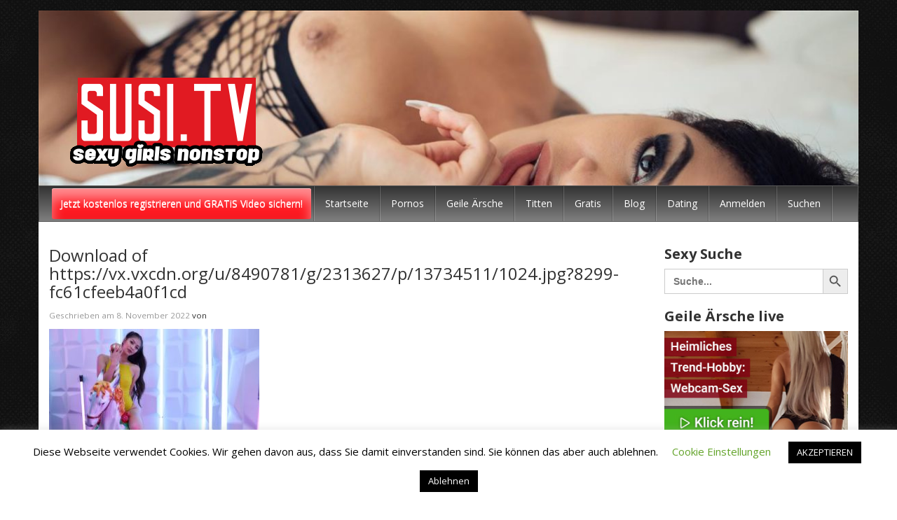

--- FILE ---
content_type: text/html; charset=UTF-8
request_url: https://susi.tv/livecams/kim-rose/download-of-https-vx-vxcdn-org-u-8490781-g-2313627-p-13734511-1024-jpg8299-fc61cfeeb4a0f1cd-2/
body_size: 21922
content:
<!DOCTYPE html>
<html dir="ltr" lang="de" prefix="og: https://ogp.me/ns#">
	<head>
		<meta charset="UTF-8">
		<meta name="viewport" content="width=device-width, initial-scale=1">
		<link rel="profile" href="http://gmpg.org/xfn/11">
		<link rel="pingback" href="https://susi.tv/xmlrpc.php">
		<link href='https://fonts.googleapis.com/css?family=Open+Sans:400,700' rel='stylesheet' type='text/css'>
<!-- Global site tag (gtag.js) - Google Analytics -->
<script async src="https://www.googletagmanager.com/gtag/js?id=UA-162558002-1"></script>
<script>
  window.dataLayer = window.dataLayer || [];
  function gtag(){dataLayer.push(arguments);}
  gtag('js', new Date());

  gtag('config', 'UA-162558002-1');
</script>
		 <meta name="hubtraffic-domain-validation"  content="e0b122b946c064a6" />
		 		
		<title>Download of https://vx.vxcdn.org/u/8490781/g/2313627/p/13734511/1024.jpg?8299-fc61cfeeb4a0f1cd | Susi.tv</title>
	<style>img:is([sizes="auto" i], [sizes^="auto," i]) { contain-intrinsic-size: 3000px 1500px }</style>
	
		<!-- All in One SEO 4.9.3 - aioseo.com -->
	<meta name="robots" content="max-image-preview:large" />
	<meta name="google-site-verification" content="zTvQpjgg5ZSSrDjkQr-ryCAoSqPBmnAqtbrMxNTbZiU" />
	<link rel="canonical" href="https://susi.tv/livecams/kim-rose/download-of-https-vx-vxcdn-org-u-8490781-g-2313627-p-13734511-1024-jpg8299-fc61cfeeb4a0f1cd-2/" />
	<meta name="generator" content="All in One SEO (AIOSEO) 4.9.3" />
		<meta property="og:locale" content="de_DE" />
		<meta property="og:site_name" content="Susi.tv | Sexy Girls nonstop vor ihrer Livecam" />
		<meta property="og:type" content="article" />
		<meta property="og:title" content="Download of https://vx.vxcdn.org/u/8490781/g/2313627/p/13734511/1024.jpg?8299-fc61cfeeb4a0f1cd | Susi.tv" />
		<meta property="og:url" content="https://susi.tv/livecams/kim-rose/download-of-https-vx-vxcdn-org-u-8490781-g-2313627-p-13734511-1024-jpg8299-fc61cfeeb4a0f1cd-2/" />
		<meta property="article:published_time" content="2022-11-08T12:52:10+00:00" />
		<meta property="article:modified_time" content="2022-11-08T12:52:10+00:00" />
		<meta name="twitter:card" content="summary" />
		<meta name="twitter:title" content="Download of https://vx.vxcdn.org/u/8490781/g/2313627/p/13734511/1024.jpg?8299-fc61cfeeb4a0f1cd | Susi.tv" />
		<script type="application/ld+json" class="aioseo-schema">
			{"@context":"https:\/\/schema.org","@graph":[{"@type":"BreadcrumbList","@id":"https:\/\/susi.tv\/livecams\/kim-rose\/download-of-https-vx-vxcdn-org-u-8490781-g-2313627-p-13734511-1024-jpg8299-fc61cfeeb4a0f1cd-2\/#breadcrumblist","itemListElement":[{"@type":"ListItem","@id":"https:\/\/susi.tv#listItem","position":1,"name":"Home","item":"https:\/\/susi.tv","nextItem":{"@type":"ListItem","@id":"https:\/\/susi.tv\/livecams\/kim-rose\/download-of-https-vx-vxcdn-org-u-8490781-g-2313627-p-13734511-1024-jpg8299-fc61cfeeb4a0f1cd-2\/#listItem","name":"Download of https:\/\/vx.vxcdn.org\/u\/8490781\/g\/2313627\/p\/13734511\/1024.jpg?8299-fc61cfeeb4a0f1cd"}},{"@type":"ListItem","@id":"https:\/\/susi.tv\/livecams\/kim-rose\/download-of-https-vx-vxcdn-org-u-8490781-g-2313627-p-13734511-1024-jpg8299-fc61cfeeb4a0f1cd-2\/#listItem","position":2,"name":"Download of https:\/\/vx.vxcdn.org\/u\/8490781\/g\/2313627\/p\/13734511\/1024.jpg?8299-fc61cfeeb4a0f1cd","previousItem":{"@type":"ListItem","@id":"https:\/\/susi.tv#listItem","name":"Home"}}]},{"@type":"ItemPage","@id":"https:\/\/susi.tv\/livecams\/kim-rose\/download-of-https-vx-vxcdn-org-u-8490781-g-2313627-p-13734511-1024-jpg8299-fc61cfeeb4a0f1cd-2\/#itempage","url":"https:\/\/susi.tv\/livecams\/kim-rose\/download-of-https-vx-vxcdn-org-u-8490781-g-2313627-p-13734511-1024-jpg8299-fc61cfeeb4a0f1cd-2\/","name":"Download of https:\/\/vx.vxcdn.org\/u\/8490781\/g\/2313627\/p\/13734511\/1024.jpg?8299-fc61cfeeb4a0f1cd | Susi.tv","inLanguage":"de-DE","isPartOf":{"@id":"https:\/\/susi.tv\/#website"},"breadcrumb":{"@id":"https:\/\/susi.tv\/livecams\/kim-rose\/download-of-https-vx-vxcdn-org-u-8490781-g-2313627-p-13734511-1024-jpg8299-fc61cfeeb4a0f1cd-2\/#breadcrumblist"},"author":{"@id":"https:\/\/susi.tv\/author\/#author"},"creator":{"@id":"https:\/\/susi.tv\/author\/#author"},"datePublished":"2022-11-08T13:52:10+01:00","dateModified":"2022-11-08T13:52:10+01:00"},{"@type":"Organization","@id":"https:\/\/susi.tv\/#organization","name":"Susi.tv","description":"Sexy Girls nonstop vor ihrer Livecam","url":"https:\/\/susi.tv\/"},{"@type":"WebSite","@id":"https:\/\/susi.tv\/#website","url":"https:\/\/susi.tv\/","name":"Susi.tv","description":"Sexy Girls nonstop vor ihrer Livecam","inLanguage":"de-DE","publisher":{"@id":"https:\/\/susi.tv\/#organization"}}]}
		</script>
		<!-- All in One SEO -->

<link rel='dns-prefetch' href='//widgetlogic.org' />
<link rel='dns-prefetch' href='//fonts.googleapis.com' />
<link rel="alternate" type="application/rss+xml" title="Susi.tv &raquo; Feed" href="https://susi.tv/feed/" />
<link rel="alternate" type="application/rss+xml" title="Susi.tv &raquo; Kommentar-Feed" href="https://susi.tv/comments/feed/" />
<script type="text/javascript">
/* <![CDATA[ */
window._wpemojiSettings = {"baseUrl":"https:\/\/s.w.org\/images\/core\/emoji\/16.0.1\/72x72\/","ext":".png","svgUrl":"https:\/\/s.w.org\/images\/core\/emoji\/16.0.1\/svg\/","svgExt":".svg","source":{"concatemoji":"https:\/\/susi.tv\/wp-includes\/js\/wp-emoji-release.min.js?ver=6.8.3"}};
/*! This file is auto-generated */
!function(s,n){var o,i,e;function c(e){try{var t={supportTests:e,timestamp:(new Date).valueOf()};sessionStorage.setItem(o,JSON.stringify(t))}catch(e){}}function p(e,t,n){e.clearRect(0,0,e.canvas.width,e.canvas.height),e.fillText(t,0,0);var t=new Uint32Array(e.getImageData(0,0,e.canvas.width,e.canvas.height).data),a=(e.clearRect(0,0,e.canvas.width,e.canvas.height),e.fillText(n,0,0),new Uint32Array(e.getImageData(0,0,e.canvas.width,e.canvas.height).data));return t.every(function(e,t){return e===a[t]})}function u(e,t){e.clearRect(0,0,e.canvas.width,e.canvas.height),e.fillText(t,0,0);for(var n=e.getImageData(16,16,1,1),a=0;a<n.data.length;a++)if(0!==n.data[a])return!1;return!0}function f(e,t,n,a){switch(t){case"flag":return n(e,"\ud83c\udff3\ufe0f\u200d\u26a7\ufe0f","\ud83c\udff3\ufe0f\u200b\u26a7\ufe0f")?!1:!n(e,"\ud83c\udde8\ud83c\uddf6","\ud83c\udde8\u200b\ud83c\uddf6")&&!n(e,"\ud83c\udff4\udb40\udc67\udb40\udc62\udb40\udc65\udb40\udc6e\udb40\udc67\udb40\udc7f","\ud83c\udff4\u200b\udb40\udc67\u200b\udb40\udc62\u200b\udb40\udc65\u200b\udb40\udc6e\u200b\udb40\udc67\u200b\udb40\udc7f");case"emoji":return!a(e,"\ud83e\udedf")}return!1}function g(e,t,n,a){var r="undefined"!=typeof WorkerGlobalScope&&self instanceof WorkerGlobalScope?new OffscreenCanvas(300,150):s.createElement("canvas"),o=r.getContext("2d",{willReadFrequently:!0}),i=(o.textBaseline="top",o.font="600 32px Arial",{});return e.forEach(function(e){i[e]=t(o,e,n,a)}),i}function t(e){var t=s.createElement("script");t.src=e,t.defer=!0,s.head.appendChild(t)}"undefined"!=typeof Promise&&(o="wpEmojiSettingsSupports",i=["flag","emoji"],n.supports={everything:!0,everythingExceptFlag:!0},e=new Promise(function(e){s.addEventListener("DOMContentLoaded",e,{once:!0})}),new Promise(function(t){var n=function(){try{var e=JSON.parse(sessionStorage.getItem(o));if("object"==typeof e&&"number"==typeof e.timestamp&&(new Date).valueOf()<e.timestamp+604800&&"object"==typeof e.supportTests)return e.supportTests}catch(e){}return null}();if(!n){if("undefined"!=typeof Worker&&"undefined"!=typeof OffscreenCanvas&&"undefined"!=typeof URL&&URL.createObjectURL&&"undefined"!=typeof Blob)try{var e="postMessage("+g.toString()+"("+[JSON.stringify(i),f.toString(),p.toString(),u.toString()].join(",")+"));",a=new Blob([e],{type:"text/javascript"}),r=new Worker(URL.createObjectURL(a),{name:"wpTestEmojiSupports"});return void(r.onmessage=function(e){c(n=e.data),r.terminate(),t(n)})}catch(e){}c(n=g(i,f,p,u))}t(n)}).then(function(e){for(var t in e)n.supports[t]=e[t],n.supports.everything=n.supports.everything&&n.supports[t],"flag"!==t&&(n.supports.everythingExceptFlag=n.supports.everythingExceptFlag&&n.supports[t]);n.supports.everythingExceptFlag=n.supports.everythingExceptFlag&&!n.supports.flag,n.DOMReady=!1,n.readyCallback=function(){n.DOMReady=!0}}).then(function(){return e}).then(function(){var e;n.supports.everything||(n.readyCallback(),(e=n.source||{}).concatemoji?t(e.concatemoji):e.wpemoji&&e.twemoji&&(t(e.twemoji),t(e.wpemoji)))}))}((window,document),window._wpemojiSettings);
/* ]]> */
</script>
<style id='wp-emoji-styles-inline-css' type='text/css'>

	img.wp-smiley, img.emoji {
		display: inline !important;
		border: none !important;
		box-shadow: none !important;
		height: 1em !important;
		width: 1em !important;
		margin: 0 0.07em !important;
		vertical-align: -0.1em !important;
		background: none !important;
		padding: 0 !important;
	}
</style>
<link rel='stylesheet' id='wp-block-library-css' href='https://susi.tv/wp-includes/css/dist/block-library/style.min.css?ver=6.8.3' type='text/css' media='all' />
<style id='classic-theme-styles-inline-css' type='text/css'>
/*! This file is auto-generated */
.wp-block-button__link{color:#fff;background-color:#32373c;border-radius:9999px;box-shadow:none;text-decoration:none;padding:calc(.667em + 2px) calc(1.333em + 2px);font-size:1.125em}.wp-block-file__button{background:#32373c;color:#fff;text-decoration:none}
</style>
<link rel='stylesheet' id='aioseo/css/src/vue/standalone/blocks/table-of-contents/global.scss-css' href='https://susi.tv/wp-content/plugins/all-in-one-seo-pack/dist/Lite/assets/css/table-of-contents/global.e90f6d47.css?ver=4.9.3' type='text/css' media='all' />
<link rel='stylesheet' id='block-widget-css' href='https://susi.tv/wp-content/plugins/widget-logic/block_widget/css/widget.css?ver=1725552083' type='text/css' media='all' />
<style id='global-styles-inline-css' type='text/css'>
:root{--wp--preset--aspect-ratio--square: 1;--wp--preset--aspect-ratio--4-3: 4/3;--wp--preset--aspect-ratio--3-4: 3/4;--wp--preset--aspect-ratio--3-2: 3/2;--wp--preset--aspect-ratio--2-3: 2/3;--wp--preset--aspect-ratio--16-9: 16/9;--wp--preset--aspect-ratio--9-16: 9/16;--wp--preset--color--black: #000000;--wp--preset--color--cyan-bluish-gray: #abb8c3;--wp--preset--color--white: #ffffff;--wp--preset--color--pale-pink: #f78da7;--wp--preset--color--vivid-red: #cf2e2e;--wp--preset--color--luminous-vivid-orange: #ff6900;--wp--preset--color--luminous-vivid-amber: #fcb900;--wp--preset--color--light-green-cyan: #7bdcb5;--wp--preset--color--vivid-green-cyan: #00d084;--wp--preset--color--pale-cyan-blue: #8ed1fc;--wp--preset--color--vivid-cyan-blue: #0693e3;--wp--preset--color--vivid-purple: #9b51e0;--wp--preset--gradient--vivid-cyan-blue-to-vivid-purple: linear-gradient(135deg,rgba(6,147,227,1) 0%,rgb(155,81,224) 100%);--wp--preset--gradient--light-green-cyan-to-vivid-green-cyan: linear-gradient(135deg,rgb(122,220,180) 0%,rgb(0,208,130) 100%);--wp--preset--gradient--luminous-vivid-amber-to-luminous-vivid-orange: linear-gradient(135deg,rgba(252,185,0,1) 0%,rgba(255,105,0,1) 100%);--wp--preset--gradient--luminous-vivid-orange-to-vivid-red: linear-gradient(135deg,rgba(255,105,0,1) 0%,rgb(207,46,46) 100%);--wp--preset--gradient--very-light-gray-to-cyan-bluish-gray: linear-gradient(135deg,rgb(238,238,238) 0%,rgb(169,184,195) 100%);--wp--preset--gradient--cool-to-warm-spectrum: linear-gradient(135deg,rgb(74,234,220) 0%,rgb(151,120,209) 20%,rgb(207,42,186) 40%,rgb(238,44,130) 60%,rgb(251,105,98) 80%,rgb(254,248,76) 100%);--wp--preset--gradient--blush-light-purple: linear-gradient(135deg,rgb(255,206,236) 0%,rgb(152,150,240) 100%);--wp--preset--gradient--blush-bordeaux: linear-gradient(135deg,rgb(254,205,165) 0%,rgb(254,45,45) 50%,rgb(107,0,62) 100%);--wp--preset--gradient--luminous-dusk: linear-gradient(135deg,rgb(255,203,112) 0%,rgb(199,81,192) 50%,rgb(65,88,208) 100%);--wp--preset--gradient--pale-ocean: linear-gradient(135deg,rgb(255,245,203) 0%,rgb(182,227,212) 50%,rgb(51,167,181) 100%);--wp--preset--gradient--electric-grass: linear-gradient(135deg,rgb(202,248,128) 0%,rgb(113,206,126) 100%);--wp--preset--gradient--midnight: linear-gradient(135deg,rgb(2,3,129) 0%,rgb(40,116,252) 100%);--wp--preset--font-size--small: 13px;--wp--preset--font-size--medium: 20px;--wp--preset--font-size--large: 36px;--wp--preset--font-size--x-large: 42px;--wp--preset--spacing--20: 0.44rem;--wp--preset--spacing--30: 0.67rem;--wp--preset--spacing--40: 1rem;--wp--preset--spacing--50: 1.5rem;--wp--preset--spacing--60: 2.25rem;--wp--preset--spacing--70: 3.38rem;--wp--preset--spacing--80: 5.06rem;--wp--preset--shadow--natural: 6px 6px 9px rgba(0, 0, 0, 0.2);--wp--preset--shadow--deep: 12px 12px 50px rgba(0, 0, 0, 0.4);--wp--preset--shadow--sharp: 6px 6px 0px rgba(0, 0, 0, 0.2);--wp--preset--shadow--outlined: 6px 6px 0px -3px rgba(255, 255, 255, 1), 6px 6px rgba(0, 0, 0, 1);--wp--preset--shadow--crisp: 6px 6px 0px rgba(0, 0, 0, 1);}:where(.is-layout-flex){gap: 0.5em;}:where(.is-layout-grid){gap: 0.5em;}body .is-layout-flex{display: flex;}.is-layout-flex{flex-wrap: wrap;align-items: center;}.is-layout-flex > :is(*, div){margin: 0;}body .is-layout-grid{display: grid;}.is-layout-grid > :is(*, div){margin: 0;}:where(.wp-block-columns.is-layout-flex){gap: 2em;}:where(.wp-block-columns.is-layout-grid){gap: 2em;}:where(.wp-block-post-template.is-layout-flex){gap: 1.25em;}:where(.wp-block-post-template.is-layout-grid){gap: 1.25em;}.has-black-color{color: var(--wp--preset--color--black) !important;}.has-cyan-bluish-gray-color{color: var(--wp--preset--color--cyan-bluish-gray) !important;}.has-white-color{color: var(--wp--preset--color--white) !important;}.has-pale-pink-color{color: var(--wp--preset--color--pale-pink) !important;}.has-vivid-red-color{color: var(--wp--preset--color--vivid-red) !important;}.has-luminous-vivid-orange-color{color: var(--wp--preset--color--luminous-vivid-orange) !important;}.has-luminous-vivid-amber-color{color: var(--wp--preset--color--luminous-vivid-amber) !important;}.has-light-green-cyan-color{color: var(--wp--preset--color--light-green-cyan) !important;}.has-vivid-green-cyan-color{color: var(--wp--preset--color--vivid-green-cyan) !important;}.has-pale-cyan-blue-color{color: var(--wp--preset--color--pale-cyan-blue) !important;}.has-vivid-cyan-blue-color{color: var(--wp--preset--color--vivid-cyan-blue) !important;}.has-vivid-purple-color{color: var(--wp--preset--color--vivid-purple) !important;}.has-black-background-color{background-color: var(--wp--preset--color--black) !important;}.has-cyan-bluish-gray-background-color{background-color: var(--wp--preset--color--cyan-bluish-gray) !important;}.has-white-background-color{background-color: var(--wp--preset--color--white) !important;}.has-pale-pink-background-color{background-color: var(--wp--preset--color--pale-pink) !important;}.has-vivid-red-background-color{background-color: var(--wp--preset--color--vivid-red) !important;}.has-luminous-vivid-orange-background-color{background-color: var(--wp--preset--color--luminous-vivid-orange) !important;}.has-luminous-vivid-amber-background-color{background-color: var(--wp--preset--color--luminous-vivid-amber) !important;}.has-light-green-cyan-background-color{background-color: var(--wp--preset--color--light-green-cyan) !important;}.has-vivid-green-cyan-background-color{background-color: var(--wp--preset--color--vivid-green-cyan) !important;}.has-pale-cyan-blue-background-color{background-color: var(--wp--preset--color--pale-cyan-blue) !important;}.has-vivid-cyan-blue-background-color{background-color: var(--wp--preset--color--vivid-cyan-blue) !important;}.has-vivid-purple-background-color{background-color: var(--wp--preset--color--vivid-purple) !important;}.has-black-border-color{border-color: var(--wp--preset--color--black) !important;}.has-cyan-bluish-gray-border-color{border-color: var(--wp--preset--color--cyan-bluish-gray) !important;}.has-white-border-color{border-color: var(--wp--preset--color--white) !important;}.has-pale-pink-border-color{border-color: var(--wp--preset--color--pale-pink) !important;}.has-vivid-red-border-color{border-color: var(--wp--preset--color--vivid-red) !important;}.has-luminous-vivid-orange-border-color{border-color: var(--wp--preset--color--luminous-vivid-orange) !important;}.has-luminous-vivid-amber-border-color{border-color: var(--wp--preset--color--luminous-vivid-amber) !important;}.has-light-green-cyan-border-color{border-color: var(--wp--preset--color--light-green-cyan) !important;}.has-vivid-green-cyan-border-color{border-color: var(--wp--preset--color--vivid-green-cyan) !important;}.has-pale-cyan-blue-border-color{border-color: var(--wp--preset--color--pale-cyan-blue) !important;}.has-vivid-cyan-blue-border-color{border-color: var(--wp--preset--color--vivid-cyan-blue) !important;}.has-vivid-purple-border-color{border-color: var(--wp--preset--color--vivid-purple) !important;}.has-vivid-cyan-blue-to-vivid-purple-gradient-background{background: var(--wp--preset--gradient--vivid-cyan-blue-to-vivid-purple) !important;}.has-light-green-cyan-to-vivid-green-cyan-gradient-background{background: var(--wp--preset--gradient--light-green-cyan-to-vivid-green-cyan) !important;}.has-luminous-vivid-amber-to-luminous-vivid-orange-gradient-background{background: var(--wp--preset--gradient--luminous-vivid-amber-to-luminous-vivid-orange) !important;}.has-luminous-vivid-orange-to-vivid-red-gradient-background{background: var(--wp--preset--gradient--luminous-vivid-orange-to-vivid-red) !important;}.has-very-light-gray-to-cyan-bluish-gray-gradient-background{background: var(--wp--preset--gradient--very-light-gray-to-cyan-bluish-gray) !important;}.has-cool-to-warm-spectrum-gradient-background{background: var(--wp--preset--gradient--cool-to-warm-spectrum) !important;}.has-blush-light-purple-gradient-background{background: var(--wp--preset--gradient--blush-light-purple) !important;}.has-blush-bordeaux-gradient-background{background: var(--wp--preset--gradient--blush-bordeaux) !important;}.has-luminous-dusk-gradient-background{background: var(--wp--preset--gradient--luminous-dusk) !important;}.has-pale-ocean-gradient-background{background: var(--wp--preset--gradient--pale-ocean) !important;}.has-electric-grass-gradient-background{background: var(--wp--preset--gradient--electric-grass) !important;}.has-midnight-gradient-background{background: var(--wp--preset--gradient--midnight) !important;}.has-small-font-size{font-size: var(--wp--preset--font-size--small) !important;}.has-medium-font-size{font-size: var(--wp--preset--font-size--medium) !important;}.has-large-font-size{font-size: var(--wp--preset--font-size--large) !important;}.has-x-large-font-size{font-size: var(--wp--preset--font-size--x-large) !important;}
:where(.wp-block-post-template.is-layout-flex){gap: 1.25em;}:where(.wp-block-post-template.is-layout-grid){gap: 1.25em;}
:where(.wp-block-columns.is-layout-flex){gap: 2em;}:where(.wp-block-columns.is-layout-grid){gap: 2em;}
:root :where(.wp-block-pullquote){font-size: 1.5em;line-height: 1.6;}
</style>
<link rel='stylesheet' id='cookie-law-info-css' href='https://susi.tv/wp-content/plugins/cookie-law-info/legacy/public/css/cookie-law-info-public.css?ver=3.3.9.1' type='text/css' media='all' />
<link rel='stylesheet' id='cookie-law-info-gdpr-css' href='https://susi.tv/wp-content/plugins/cookie-law-info/legacy/public/css/cookie-law-info-gdpr.css?ver=3.3.9.1' type='text/css' media='all' />
<link rel='stylesheet' id='plyr-css-css' href='https://susi.tv/wp-content/plugins/easy-video-player/lib/plyr.css?ver=6.8.3' type='text/css' media='all' />
<link rel='stylesheet' id='kk-star-ratings-css' href='https://susi.tv/wp-content/plugins/kk-star-ratings/src/core/public/css/kk-star-ratings.min.css?ver=5.4.10.3' type='text/css' media='all' />
<link rel='stylesheet' id='vxcash-css' href='https://susi.tv/wp-content/plugins/vxcash/public/css/vxcash-public.css?ver=2.1.2' type='text/css' media='all' />
<link rel='stylesheet' id='wpos-slick-style-css' href='https://susi.tv/wp-content/plugins/wp-responsive-recent-post-slider/assets/css/slick.css?ver=3.7.1' type='text/css' media='all' />
<link rel='stylesheet' id='wppsac-public-style-css' href='https://susi.tv/wp-content/plugins/wp-responsive-recent-post-slider/assets/css/recent-post-style.css?ver=3.7.1' type='text/css' media='all' />
<link rel='stylesheet' id='ivory-search-styles-css' href='https://susi.tv/wp-content/plugins/add-search-to-menu/public/css/ivory-search.min.css?ver=5.5.13' type='text/css' media='all' />
<link rel='stylesheet' id='vxcash-style-css' href='https://susi.tv/wp-content/themes/vxcash/style.css?ver=6.8.3' type='text/css' media='all' />
<link rel='stylesheet' id='bootstrap-basic-css' href='https://susi.tv/wp-content/themes/vxcash/css/bootstrap.min.css?ver=6.8.3' type='text/css' media='all' />
<style id='wcw-inlinecss-inline-css' type='text/css'>
 .widget_wpcategorieswidget ul.children{display:none;} .widget_wp_categories_widget{background:#fff; position:relative;}.widget_wp_categories_widget h2,.widget_wpcategorieswidget h2{color:#4a5f6d;font-size:20px;font-weight:400;margin:0 0 25px;line-height:24px;text-transform:uppercase}.widget_wp_categories_widget ul li,.widget_wpcategorieswidget ul li{font-size: 16px; margin: 0px; border-bottom: 1px dashed #f0f0f0; position: relative; list-style-type: none; line-height: 35px;}.widget_wp_categories_widget ul li:last-child,.widget_wpcategorieswidget ul li:last-child{border:none;}.widget_wp_categories_widget ul li a,.widget_wpcategorieswidget ul li a{display:inline-block;color:#007acc;transition:all .5s ease;-webkit-transition:all .5s ease;-ms-transition:all .5s ease;-moz-transition:all .5s ease;text-decoration:none;}.widget_wp_categories_widget ul li a:hover,.widget_wp_categories_widget ul li.active-cat a,.widget_wp_categories_widget ul li.active-cat span.post-count,.widget_wpcategorieswidget ul li a:hover,.widget_wpcategorieswidget ul li.active-cat a,.widget_wpcategorieswidget ul li.active-cat span.post-count{color:#ee546c}.widget_wp_categories_widget ul li span.post-count,.widget_wpcategorieswidget ul li span.post-count{height: 30px; min-width: 35px; text-align: center; background: #fff; color: #605f5f; border-radius: 5px; box-shadow: inset 2px 1px 3px rgba(0, 122, 204,.1); top: 0px; float: right; margin-top: 2px;}li.cat-item.cat-have-child > span.post-count{float:inherit;}li.cat-item.cat-item-7.cat-have-child { background: #f8f9fa; }li.cat-item.cat-have-child > span.post-count:before { content: "("; }li.cat-item.cat-have-child > span.post-count:after { content: ")"; }.cat-have-child.open-m-menu ul.children li { border-top: 1px solid #d8d8d8;border-bottom:none;}li.cat-item.cat-have-child:after{ position: absolute; right: 8px; top: 8px; background-image: url([data-uri]); content: ""; width: 18px; height: 18px;transform: rotate(270deg);}ul.children li.cat-item.cat-have-child:after{content:"";background-image: none;}.cat-have-child ul.children {display: none; z-index: 9; width: auto; position: relative; margin: 0px; padding: 0px; margin-top: 0px; padding-top: 10px; padding-bottom: 10px; list-style: none; text-align: left; background:  #f8f9fa; padding-left: 5px;}.widget_wp_categories_widget ul li ul.children li,.widget_wpcategorieswidget ul li ul.children li { border-bottom: 1px solid #fff; padding-right: 5px; }.cat-have-child.open-m-menu ul.children{display:block;}li.cat-item.cat-have-child.open-m-menu:after{transform: rotate(0deg);}.widget_wp_categories_widget > li.product_cat,.widget_wpcategorieswidget > li.product_cat {list-style: none;}.widget_wp_categories_widget > ul,.widget_wpcategorieswidget > ul {padding: 0px;}.widget_wp_categories_widget > ul li ul ,.widget_wpcategorieswidget > ul li ul {padding-left: 15px;} .wcwpro-list{padding: 0 15px;}
</style>
<link rel='stylesheet' id='slb_core-css' href='https://susi.tv/wp-content/plugins/simple-lightbox/client/css/app.css?ver=2.9.4' type='text/css' media='all' />
<link rel='stylesheet' id='mm-compiled-options-mobmenu-css' href='https://susi.tv/wp-content/uploads/dynamic-mobmenu.css?ver=2.8.8-345' type='text/css' media='all' />
<link rel='stylesheet' id='mm-google-webfont-dosis-css' href='//fonts.googleapis.com/css?family=Dosis%3Ainherit%2C400&#038;subset=latin%2Clatin-ext&#038;ver=6.8.3' type='text/css' media='all' />
<link rel='stylesheet' id='yarpp-thumbnails-css' href='https://susi.tv/wp-content/plugins/yet-another-related-posts-plugin/style/styles_thumbnails.css?ver=5.30.11' type='text/css' media='all' />
<style id='yarpp-thumbnails-inline-css' type='text/css'>
.yarpp-thumbnails-horizontal .yarpp-thumbnail {width: 130px;height: 170px;margin: 5px;margin-left: 0px;}.yarpp-thumbnail > img, .yarpp-thumbnail-default {width: 120px;height: 120px;margin: 5px;}.yarpp-thumbnails-horizontal .yarpp-thumbnail-title {margin: 7px;margin-top: 0px;width: 120px;}.yarpp-thumbnail-default > img {min-height: 120px;min-width: 120px;}
</style>
<link rel='stylesheet' id='srpw-style-css' href='https://susi.tv/wp-content/plugins/smart-recent-posts-widget/assets/css/srpw-frontend.css?ver=6.8.3' type='text/css' media='all' />
<link rel='stylesheet' id='cssmobmenu-icons-css' href='https://susi.tv/wp-content/plugins/mobile-menu/includes/css/mobmenu-icons.css?ver=6.8.3' type='text/css' media='all' />
<link rel='stylesheet' id='cssmobmenu-css' href='https://susi.tv/wp-content/plugins/mobile-menu/includes/css/mobmenu.css?ver=2.8.8' type='text/css' media='all' />
<script type="text/javascript" src="https://susi.tv/wp-includes/js/jquery/jquery.min.js?ver=3.7.1" id="jquery-core-js"></script>
<script type="text/javascript" id="jquery-core-js-after">
/* <![CDATA[ */
jQuery(document).ready(function($){ jQuery('li.cat-item:has(ul.children)').addClass('cat-have-child'); jQuery('.cat-have-child').removeClass('open-m-menu');jQuery('li.cat-have-child > a').click(function(){window.location.href=jQuery(this).attr('href');return false;});jQuery('li.cat-have-child').click(function(){

		var li_parentdiv = jQuery(this).parent().parent().parent().attr('class');
			if(jQuery(this).hasClass('open-m-menu')){jQuery('.cat-have-child').removeClass('open-m-menu');}else{jQuery('.cat-have-child').removeClass('open-m-menu');jQuery(this).addClass('open-m-menu');}});});
/* ]]> */
</script>
<script type="text/javascript" src="https://susi.tv/wp-includes/js/jquery/jquery-migrate.min.js?ver=3.4.1" id="jquery-migrate-js"></script>
<script type="text/javascript" id="cookie-law-info-js-extra">
/* <![CDATA[ */
var Cli_Data = {"nn_cookie_ids":[],"cookielist":[],"non_necessary_cookies":[],"ccpaEnabled":"","ccpaRegionBased":"","ccpaBarEnabled":"","strictlyEnabled":["necessary","obligatoire"],"ccpaType":"gdpr","js_blocking":"","custom_integration":"","triggerDomRefresh":"","secure_cookies":""};
var cli_cookiebar_settings = {"animate_speed_hide":"500","animate_speed_show":"500","background":"#FFF","border":"#b1a6a6c2","border_on":"","button_1_button_colour":"#000","button_1_button_hover":"#000000","button_1_link_colour":"#fff","button_1_as_button":"1","button_1_new_win":"","button_2_button_colour":"#333","button_2_button_hover":"#292929","button_2_link_colour":"#444","button_2_as_button":"","button_2_hidebar":"","button_3_button_colour":"#000","button_3_button_hover":"#000000","button_3_link_colour":"#fff","button_3_as_button":"1","button_3_new_win":"","button_4_button_colour":"#000","button_4_button_hover":"#000000","button_4_link_colour":"#62a329","button_4_as_button":"","button_7_button_colour":"#61a229","button_7_button_hover":"#4e8221","button_7_link_colour":"#fff","button_7_as_button":"1","button_7_new_win":"","font_family":"inherit","header_fix":"","notify_animate_hide":"1","notify_animate_show":"","notify_div_id":"#cookie-law-info-bar","notify_position_horizontal":"right","notify_position_vertical":"bottom","scroll_close":"","scroll_close_reload":"","accept_close_reload":"","reject_close_reload":"","showagain_tab":"","showagain_background":"#fff","showagain_border":"#000","showagain_div_id":"#cookie-law-info-again","showagain_x_position":"100px","text":"#000","show_once_yn":"","show_once":"10000","logging_on":"","as_popup":"","popup_overlay":"1","bar_heading_text":"","cookie_bar_as":"banner","popup_showagain_position":"bottom-right","widget_position":"left"};
var log_object = {"ajax_url":"https:\/\/susi.tv\/wp-admin\/admin-ajax.php"};
/* ]]> */
</script>
<script type="text/javascript" src="https://susi.tv/wp-content/plugins/cookie-law-info/legacy/public/js/cookie-law-info-public.js?ver=3.3.9.1" id="cookie-law-info-js"></script>
<script type="text/javascript" id="plyr-js-js-extra">
/* <![CDATA[ */
var easy_video_player = {"plyr_iconUrl":"https:\/\/susi.tv\/wp-content\/plugins\/easy-video-player\/lib\/plyr.svg","plyr_blankVideo":"https:\/\/susi.tv\/wp-content\/plugins\/easy-video-player\/lib\/blank.mp4"};
/* ]]> */
</script>
<script type="text/javascript" src="https://susi.tv/wp-content/plugins/easy-video-player/lib/plyr.js?ver=6.8.3" id="plyr-js-js"></script>
<script type="text/javascript" id="vxcash-js-extra">
/* <![CDATA[ */
var vxcash_obj = {"ajax_url":"https:\/\/susi.tv\/wp-admin\/admin-ajax.php","wmid":"4381","campaignid":".wp","vxCampaignid":"2004001.wp","vxDirectLink":"","pmCampaignid":".wp","pmDomain":"www.pornme.de","basCampaignid":"2004002.wp","linking":"direkt","key":"E0A79C750361E5FDF539F8D6490697AB","nonce":"4da5e21660"};
/* ]]> */
</script>
<script type="text/javascript" src="https://susi.tv/wp-content/plugins/vxcash/public/js/vxcash-public.js?ver=2.1.2" id="vxcash-js"></script>
<script type="text/javascript" src="https://susi.tv/wp-content/plugins/jw-player-7-for-wp/js/jwppp.js?ver=6.8.3" id="jwppp-js"></script>
<script type="text/javascript" id="jwppp-licence-js-extra">
/* <![CDATA[ */
var data = {"licence":""};
/* ]]> */
</script>
<script type="text/javascript" src="https://susi.tv/wp-content/plugins/jw-player-7-for-wp/js/jwppp-licence.js?ver=6.8.3" id="jwppp-licence-js"></script>
<script type="text/javascript" src="https://susi.tv/wp-content/plugins/mobile-menu/includes/js/mobmenu.js?ver=2.8.8" id="mobmenujs-js"></script>
<link rel="https://api.w.org/" href="https://susi.tv/wp-json/" /><link rel="alternate" title="JSON" type="application/json" href="https://susi.tv/wp-json/wp/v2/media/10349" /><link rel="EditURI" type="application/rsd+xml" title="RSD" href="https://susi.tv/xmlrpc.php?rsd" />
<meta name="generator" content="WordPress 6.8.3" />
<link rel='shortlink' href='https://susi.tv/?p=10349' />
<link rel="alternate" title="oEmbed (JSON)" type="application/json+oembed" href="https://susi.tv/wp-json/oembed/1.0/embed?url=https%3A%2F%2Fsusi.tv%2Flivecams%2Fkim-rose%2Fdownload-of-https-vx-vxcdn-org-u-8490781-g-2313627-p-13734511-1024-jpg8299-fc61cfeeb4a0f1cd-2%2F" />
<link rel="alternate" title="oEmbed (XML)" type="text/xml+oembed" href="https://susi.tv/wp-json/oembed/1.0/embed?url=https%3A%2F%2Fsusi.tv%2Flivecams%2Fkim-rose%2Fdownload-of-https-vx-vxcdn-org-u-8490781-g-2313627-p-13734511-1024-jpg8299-fc61cfeeb4a0f1cd-2%2F&#038;format=xml" />
<!-- This site is embedding videos using the Videojs HTML5 Player plugin v1.1.13 - http://wphowto.net/videojs-html5-player-for-wordpress-757 --><!-- Analytics by WP Statistics - https://wp-statistics.com -->
<style> 
	#content {
		background-color: #ffffff;
	}
	#content a { color: #cc0000; }
	#content h1, h2, h3, h4, h5, h6, h1 a { color:  !important; }
	.table-striped>tbody>tr:nth-of-type(odd) {
	    background-color: #d9d9d9;
	}
	hr {
		color: #323232;
		border-color: #323232;
	}
	body {
		color: #323232 !important;
	}
	#masthead h1, #masthead h1 a, #masthead h2 {
		color: #000000 !important;	
	} 
	.hostLink span, .videoLink span, .hostLink hr {
		background-color: #cc0000;
		color: #fff;
		border-color: #fff;
	}
	.thumbReplacer {
		background-color: #cc0000;
		color: #fff;
	}
	.navbar-default, footer#colophon, .navbar-nav>li>.dropdown-menu {
	    background: #333333;
	    border-color: #595959;
		background: -moz-linear-gradient(top,  #333333 0%, #7f7f7f 100%);
		background: -webkit-linear-gradient(top,  #333333 0%, #7f7f7f 100%); 
		background: linear-gradient(to bottom,  #333333 0%, #7f7f7f 100%);
		filter: progid:DXImageTransform.Microsoft.gradient( startColorstr='#595959', endColorstr='#7f7f7f',GradientType=0 );
	}	
	
	.navbar-default .navbar-nav>li>a:hover {
        background-color: rgba(255,255,255,0.2);
	}
	
	.navbar-default .navbar-nav>.active>a, .navbar-default .navbar-nav>.active>a:focus, .navbar-default .navbar-nav>.active>a:hover, .dropdown-menu, .dropdown-menu>li>a:focus, .dropdown-menu>li>a:hover {
		background-color: rgba(255,255,255,0.2);
	}
	.navbar-default .navbar-nav>.open>a, .navbar-default .navbar-nav>.open>a:focus, .navbar-default .navbar-nav>.open>a:hover {
		background-color: rgba(255,255,255,0.2);
	}
	.dropdown-menu>.active>a, .dropdown-menu>.active>a:focus, .dropdown-menu>.active>a:hover {
		background-color: rgba(255,255,255,0.2);
	}
	.dropdown-menu>li>a, .navbar-default .navbar-nav>li>a, footer#colophon, footer#colophon a {
		color: #FFFFFF !important;
	}
	.playbutton.small {
		background-image: url(https://susi.tv/wp-content/themes/vxcash/img/playbtn_small_white_shadow.png);
	}
	.playbutton.big {
		background-image: url(https://susi.tv/wp-content/themes/vxcash/img/playbtn_big_white_shadow.png);
	}
	.pagination>.active>a, .pagination>.active>a:focus, .pagination>.active>a:hover, 
	.pagination>.active>span, .pagination>.active>span:focus, .pagination>.active>span:hover {
	    background: #333333;
	    border-color: #595959;
	}	
	footer.comment-meta {
		background: rgba(0,0,0,0.2);
		padding: 3px;
	}
	.social-nav li a.twitter {
        background-image: url(https://susi.tv/wp-content/themes/vxcash/img/tw_icon_white.png);
	}
	.social-nav li a.facebook {
        background-image: url(https://susi.tv/wp-content/themes/vxcash/img/fb_icon_white.png);
	}
	.social-nav li a.googleplus {
        background-image: url(https://susi.tv/wp-content/themes/vxcash/img/google_icon_white.png);
	}
	.ajax-holder {
		background-color: rgba(179, 179, 179, 0.5);
	}
</style><style type="text/css" id="custom-background-css">
body.custom-background { background-image: url("https://susi.tv/wp-content/uploads/2020/03/bg_pattern.jpg"); background-position: left top; background-size: auto; background-repeat: repeat; background-attachment: fixed; }
</style>
				<style type="text/css">
					</style>
		
		<style>
			#masthead {
			background: url(https://susi.tv/wp-content/uploads/2020/03/cropped-1280.jpg) no-repeat;
					background-size: cover;			}
		</style>

		<script type='text/javascript'>
</script>		

	</head>

	<body class="attachment wp-singular attachment-template-default single single-attachment postid-10349 attachmentid-10349 attachment-jpeg custom-background wp-theme-vxcash vxcash mob-menu-slideout-over">
		<a class="skip-link screen-reader-text" href="#main">Skip to content</a>

		<div id="topholder" class="inside">
	<header id="masthead" class="site-header" role="banner">
		<div class="site-branding">
							<div class='site-logo'>
					<a href='https://susi.tv/'
					   title='Susi.tv' rel='home'><img
							src='https://susi.tv/wp-content/uploads/2020/03/2823982835_78d2b0f3-967e-40b2-826e-ef338dee3001.png'
							alt='Susi.tv' id="logo"></a>
				</div>
					</div>
	</header><!-- #masthead -->
	<nav id="site-navigation" class="navbar navbar-default" role="navigation">
		<div class="container-fluid">
			<div class="navbar-header">
				<button type="button" class="navbar-toggle collapsed" data-toggle="collapse"
				        data-target="#vxcash_navbar" aria-expanded="false">
					<span class="sr-only">Toggle navigation</span>
					<span class="icon-bar"></span>
					<span class="icon-bar"></span>
					<span class="icon-bar"></span>
				</button>
				
				<button style="margin:3px; background-color: #ff1a22; border: none; color: white; padding: 12px; display: inline-block; font-size: 14px;" onclick="showModalVX()">Jetzt kostenlos registrieren und GRATiS Video sichern!</button>
				
			</div>
			
			<div id="vxcash_navbar" class="collapse navbar-collapse"><ul id="primary-menu" class="nav navbar-nav"><li id="menu-item-166" class="menu-item menu-item-type-post_type menu-item-object-page menu-item-home menu-item-166"><a title="Startseite" href="https://susi.tv/">Startseite</a></li>
<li id="menu-item-10983" class="menu-item menu-item-type-custom menu-item-object-custom menu-item-10983"><a title="Pornos" href="https://susi.tv/pornos/">Pornos</a></li>
<li id="menu-item-5298" class="menu-item menu-item-type-post_type menu-item-object-page menu-item-5298"><a title="Geile Ärsche" href="https://susi.tv/geile-aersche/">Geile Ärsche</a></li>
<li id="menu-item-10572" class="menu-item menu-item-type-post_type menu-item-object-page menu-item-10572"><a title="Titten" href="https://susi.tv/heisse-titten/">Titten</a></li>
<li id="menu-item-10637" class="menu-item menu-item-type-custom menu-item-object-custom menu-item-10637"><a title="Gratis" href="https://susi.tv/tag/gratisvideos/">Gratis</a></li>
<li id="menu-item-1314" class="menu-item menu-item-type-post_type menu-item-object-page current_page_parent menu-item-1314"><a title="Blog" href="https://susi.tv/sexy-blog/">Blog</a></li>
<li id="menu-item-463" class="menu-item menu-item-type-custom menu-item-object-custom menu-item-463"><a title="Dating" target="_blank" rel="nofollow" href="https://sexkontakte.sexgeizkragen.de">Dating</a></li>
<li id="menu-item-3510" class="menu-item menu-item-type-custom menu-item-object-custom menu-item-3510"><a title="Anmelden" target="_blank" rel="nofollow" href="https://www.wazazu.com/VX/LP/FemininVibration?w=4381&#038;ws=2004004">Anmelden</a></li>
<li class="menu-item menu-item-type-taxonomy menu-item-object-category menu-item-170 astm-search-menu is-menu is-dropdown menu-item"><a title="Suchen" href="#" role="button" aria-label="Search Title Link">Suchen</a><form  class="is-search-form is-form-style is-form-style-3 is-form-id-4982 " action="https://susi.tv/" method="get" role="search" ><label for="is-search-input-4982"><span class="is-screen-reader-text">Search for:</span><input  type="search" id="is-search-input-4982" name="s" value="" class="is-search-input" placeholder="Suche..." autocomplete=off /></label><button type="submit" class="is-search-submit"><span class="is-screen-reader-text">Search Button</span><span class="is-search-icon"><svg focusable="false" aria-label="Search" xmlns="http://www.w3.org/2000/svg" viewBox="0 0 24 24" width="24px"><path d="M15.5 14h-.79l-.28-.27C15.41 12.59 16 11.11 16 9.5 16 5.91 13.09 3 9.5 3S3 5.91 3 9.5 5.91 16 9.5 16c1.61 0 3.09-.59 4.23-1.57l.27.28v.79l5 4.99L20.49 19l-4.99-5zm-6 0C7.01 14 5 11.99 5 9.5S7.01 5 9.5 5 14 7.01 14 9.5 11.99 14 9.5 14z"></path></svg></span></button></form></li></ul></div>		</div>	
		
	</nav>
</div>
<script language="javascript" type="text/javascript" src="https://www.visit-x.net/VXPAY-V3/js/vxpay-iframe.js"></script><script language="javascript" type="text/javascript">var baseUrl = "https://www.visit-x.net/VXPAY-V3/";var options = {pfm: 1502,w:4381, "ws":"2004001",agbUrl: 'https://www.visit-x.net/de/agb/', privacyUrl: 'https://www.visit-x.net/de/datenschutz/'};var urls = {baseUrl: baseUrl, successUrl: "https://www.visit-x.net"};var config = {showHeader: 1};var vxModalBox = new ModalboxPayment(urls, window, options, config);vxModalBox.init();function showModalVX(hostId) {if(typeof hostId !== "undefined" && isNaN(hostId) === false) {options.host = hostId;vxModalBox.sendOptions(options);}vxModalBox.openPaytour();}</script>	
		<div id="content" class="site-content container">
						
						
				<div id="primary" class="content-area">
		<main id="main" class="site-main" role="main">
			<div class="row">
				<div class="col-md-9">
					
<article id="post-10349" class="post-10349 attachment type-attachment status-inherit hentry">
	<h1>Download of https://vx.vxcdn.org/u/8490781/g/2313627/p/13734511/1024.jpg?8299-fc61cfeeb4a0f1cd</h1><p><span class="posted-on">Geschrieben am <time class="entry-date published updated" datetime="2022-11-08T13:52:10+01:00">8. November 2022</time></span><span style="font-size: smaller;"> von <span class="author vcard"></span></span></p><p class="attachment"><a href="https://susi.tv/wp-content/uploads/2020/04/1024-5.jpg" data-slb-active="1" data-slb-asset="1799620111" data-slb-internal="0" data-slb-group="10349"><img fetchpriority="high" decoding="async" width="300" height="169" src="https://susi.tv/wp-content/uploads/2020/04/1024-5-300x169.jpg" class="attachment-medium size-medium" alt="" srcset="https://susi.tv/wp-content/uploads/2020/04/1024-5-300x169.jpg 300w, https://susi.tv/wp-content/uploads/2020/04/1024-5-768x432.jpg 768w, https://susi.tv/wp-content/uploads/2020/04/1024-5.jpg 1024w" sizes="(max-width: 300px) 100vw, 300px" /></a></p>
<div class='yarpp yarpp-related yarpp-related-website yarpp-related-none yarpp-template-thumbnails'>
<!-- YARPP Thumbnails -->
<h3>Ähnliche Beiträge:</h3>
<p>Nix ähnliches gefunden...</p>
</div>
	
	
	
	<h3>Susi's Top Livecam-Girls</h3>
			<div class='list-holder-livecams'><div class="row">
				
				
						<article id="post-2254" class="col-md-3 col-sm-6 post-2254 livecams type-livecams status-publish hentry category-sexy-camgirls tag-girls haarfarbe-braun figur-durchschnittlich">
	<div class="entry-content">
		<a href="https://susi.tv/livecams/lovinlou/" class="hostLink responsiveImageHolder" style="background-image: url(https://susi.tv/wp-content/uploads/2024/10/22230352_640.jpg)"><span></span><span class="hostInfo">PLATZ 1<hr><b>LovinLou</b><hr>ZUM PROFIL</span></a><p><a href="https://susi.tv/livecams/lovinlou/"><b>TOP 1 Girl LovinLou</b></a><span class="onlineIcon">Online</span> (-)</p>	</div><!-- .entry-content -->
</article><!-- #post-## -->
				
								<article id="post-2254" class="col-md-3 col-sm-6 post-2254 livecams type-livecams status-publish hentry category-sexy-camgirls tag-girls haarfarbe-braun figur-durchschnittlich">
	<div class="entry-content">
		<a href="https://susi.tv/livecams/tavi-nova/" class="hostLink responsiveImageHolder" style="background-image: url(https://susi.tv/wp-content/uploads/2024/10/20887694_1024.jpg)"><span></span><span class="hostInfo">PLATZ 2<hr><b>Tavi-Nova</b><hr>ZUM PROFIL</span></a><p><a href="https://susi.tv/livecams/tavi-nova/"><b>TOP 2 Girl Tavi-Nova</b></a><span class="onlineIcon">Online</span> (-)</p>	</div><!-- .entry-content -->
</article><!-- #post-## -->
				
								<article id="post-2254" class="col-md-3 col-sm-6 post-2254 livecams type-livecams status-publish hentry category-sexy-camgirls tag-girls haarfarbe-braun figur-durchschnittlich">
					<div class="entry-content">
		<a href="https://susi.tv/livecams/mia-nouvelle/" class="hostLink responsiveImageHolder" style="background-image: url(https://susi.tv/wp-content/uploads/2022/12/640.jpg)"><span></span><span class="hostInfo">PLATZ 3<hr><b>Mia-Nouvelle</b><hr>ZUM PROFIL</span></a><p><a href="https://susi.tv/livecams/mia-nouvelle/"><b>TOP 3 Girl Mia-Nouvelle</b></a><span class="onlineIcon">Online</span> (1)</p>	</div><!-- .entry-content -->
</article><!-- #post-## -->
					
	<article id="post-2254" class="col-md-3 col-sm-6 post-2254 livecams type-livecams status-publish hentry category-sexy-camgirls tag-girls haarfarbe-braun figur-durchschnittlich">
	<div class="entry-content">
		<a href="https://susi.tv/livecams/leni-fetisch/" class="hostLink responsiveImageHolder" style="background-image: url(https://susi.tv/wp-content/uploads/2021/06/1920.webp)"><span></span><span class="hostInfo">PLATZ 4<hr><b>Leni-Fetisch</b><hr>ZUM PROFIL</span></a><p><a href="https://susi.tv/livecams/leni-fetisch/"><b>TOP 4 Girl Leni-Fetisch</b></a><span class="onlineIcon">Online</span> (3)</p>	</div><!-- .entry-content -->
</article><!-- #post-## -->
				
							
				</div>	</div>
</article><!-- #post-## -->


				
				


					
					<h2>Weitere heisse Livecams</h2>

<article id="post-12589" class="col-md-3 col-sm-6 post-12589 livecams type-livecams status-publish has-post-thumbnail hentry category-sexy-camgirls tag-frau tag-girls tag-tattos-piercing haarfarbe-blond figur-schlank">
	
	<div class="entry-content">
		<a href="https://susi.tv/livecams/noranoxx/" class="hostLink responsiveImageHolder" style="background-image: url(https://susi.tv/wp-content/uploads/2024/10/29093869_640-300x225.jpg)"><span></span><span class="hostInfo"><b>NoraNoxx</b><hr>ZUM PROFIL</span></a><p><a href="https://susi.tv/livecams/noranoxx/"><b>NoraNoxx</b></a></p>	</div><!-- .entry-content -->
</article><!-- #post-## -->


<article id="post-12450" class="col-md-3 col-sm-6 post-12450 livecams type-livecams status-publish hentry category-sexy-camgirls tag-frau haarfarbe-braun figur-schlank">
	
	<div class="entry-content">
		<a href="https://susi.tv/livecams/tavi-nova/" class="hostLink responsiveImageHolder" style="background-image: url(https://vx.vxcdn.org/ump/72/19/3061972/20887694_1024.jpg?8059-bb484732bfd7c064)"><span></span><span class="hostInfo"><b>Tavi-Nova</b><hr>ZUM PROFIL</span></a><p><a href="https://susi.tv/livecams/tavi-nova/"><b>Tavi-Nova</b></a></p>	</div><!-- .entry-content -->
</article><!-- #post-## -->


<article id="post-12444" class="col-md-3 col-sm-6 post-12444 livecams type-livecams status-publish has-post-thumbnail hentry category-sexy-camgirls tag-frau haarfarbe-braun figur-schlank">
	
	<div class="entry-content">
		<a href="https://susi.tv/livecams/lovinlou/" class="hostLink responsiveImageHolder" style="background-image: url(https://susi.tv/wp-content/uploads/2024/10/22230352_640-300x225.jpg)"><span></span><span class="hostInfo"><b>LovinLou</b><hr>ZUM PROFIL</span></a><p><a href="https://susi.tv/livecams/lovinlou/"><b>LovinLou</b></a></p>	</div><!-- .entry-content -->
</article><!-- #post-## -->


<article id="post-12400" class="col-md-3 col-sm-6 post-12400 livecams type-livecams status-publish hentry category-sexy-camgirls tag-frau tag-girls tag-switcherin tag-tattos-piercing haarfarbe-blond figur-schlank">
	
	<div class="entry-content">
		<a href="https://susi.tv/livecams/switcherin-shay/" class="hostLink responsiveImageHolder" style="background-image: url(https://vx.vxcdn.org/ump/61/10/13401061/23445708_1024.jpg?8059-0992c9d95f86f998)"><span></span><span class="hostInfo"><b>Switcherin-Shay</b><hr>ZUM PROFIL</span></a><p><a href="https://susi.tv/livecams/switcherin-shay/"><b>Switcherin-Shay</b></a></p>	</div><!-- .entry-content -->
</article><!-- #post-## -->


<article id="post-12398" class="col-md-3 col-sm-6 post-12398 livecams type-livecams status-publish has-post-thumbnail hentry category-sexy-camgirls tag-girls haarfarbe-blond figur-athletisch">
	
	<div class="entry-content">
		<a href="https://susi.tv/livecams/cariina/" class="hostLink responsiveImageHolder" style="background-image: url(https://susi.tv/wp-content/uploads/2024/10/24396034_640-300x225.jpg)"><span></span><span class="hostInfo"><b>Cariina</b><hr>ZUM PROFIL</span></a><p><a href="https://susi.tv/livecams/cariina/"><b>Cariina</b></a></p>	</div><!-- .entry-content -->
</article><!-- #post-## -->


<article id="post-12256" class="col-md-3 col-sm-6 post-12256 livecams type-livecams status-publish has-post-thumbnail hentry category-sexy-camgirls tag-girls haarfarbe-blond figur-schlank">
	
	<div class="entry-content">
		<a href="https://susi.tv/livecams/barbieballerina/" class="hostLink responsiveImageHolder" style="background-image: url(https://susi.tv/wp-content/uploads/2024/09/27957110_640-300x225.jpg)"><span></span><span class="hostInfo"><b>BarbieBallerina</b><hr>ZUM PROFIL</span></a><p><a href="https://susi.tv/livecams/barbieballerina/"><b>BarbieBallerina</b></a><span class="onlineIcon">Online</span></p>	</div><!-- .entry-content -->
</article><!-- #post-## -->


<article id="post-12196" class="col-md-3 col-sm-6 post-12196 livecams type-livecams status-publish has-post-thumbnail hentry category-sexy-camgirls tag-girls haarfarbe-blond figur-schlank">
	
	<div class="entry-content">
		<a href="https://susi.tv/livecams/candysuck/" class="hostLink responsiveImageHolder" style="background-image: url(https://susi.tv/wp-content/uploads/2024/09/14659818_640-300x225.jpg)"><span></span><span class="hostInfo"><b>CandySuck</b><hr>ZUM PROFIL</span></a><p><a href="https://susi.tv/livecams/candysuck/"><b>CandySuck</b></a><span class="onlineIcon">Online</span></p>	</div><!-- .entry-content -->
</article><!-- #post-## -->


<article id="post-12197" class="col-md-3 col-sm-6 post-12197 livecams type-livecams status-publish has-post-thumbnail hentry category-sexy-camgirls tag-girls haarfarbe-blond figur-schlank">
	
	<div class="entry-content">
		<a href="https://susi.tv/livecams/jacki-4-you/" class="hostLink responsiveImageHolder" style="background-image: url(https://susi.tv/wp-content/uploads/2024/09/4590663_640-300x225.jpg)"><span></span><span class="hostInfo"><b>Jacki-4-you</b><hr>ZUM PROFIL</span></a><p><a href="https://susi.tv/livecams/jacki-4-you/"><b>Jacki-4-you</b></a></p>	</div><!-- .entry-content -->
</article><!-- #post-## -->


<article id="post-12047" class="col-md-3 col-sm-6 post-12047 livecams type-livecams status-publish has-post-thumbnail hentry category-sexy-camgirls tag-frau haarfarbe-blond figur-schlank">
	
	<div class="entry-content">
		<a href="https://susi.tv/livecams/lanagrey/" class="hostLink responsiveImageHolder" style="background-image: url(https://susi.tv/wp-content/uploads/2024/05/19425389_640-300x225.jpg)"><span></span><span class="hostInfo"><b>LanaGrey</b><hr>ZUM PROFIL</span></a><p><a href="https://susi.tv/livecams/lanagrey/"><b>LanaGrey</b></a></p>	</div><!-- .entry-content -->
</article><!-- #post-## -->


<article id="post-12025" class="col-md-3 col-sm-6 post-12025 livecams type-livecams status-publish hentry category-sexy-camgirls tag-frau tag-grosse-titten tag-tattos-piercing haarfarbe-blond figur-schlank">
	
	<div class="entry-content">
		<a href="https://susi.tv/livecams/fayletha/" class="hostLink responsiveImageHolder" style="background-image: url(https://vx.vxcdn.org/ump/43/22/5522243/17085436_1024.jpg?8059-d43f803e19a28b1d)"><span></span><span class="hostInfo"><b>Fayletha</b><hr>ZUM PROFIL</span></a><p><a href="https://susi.tv/livecams/fayletha/"><b>Fayletha</b></a></p>	</div><!-- .entry-content -->
</article><!-- #post-## -->


<article id="post-11723" class="col-md-3 col-sm-6 post-11723 livecams type-livecams status-publish has-post-thumbnail hentry category-sexy-camgirls tag-frau haarfarbe-blond figur-durchschnittlich">
	
	<div class="entry-content">
		<a href="https://susi.tv/livecams/miley-weasel/" class="hostLink responsiveImageHolder" style="background-image: url(https://susi.tv/wp-content/uploads/2023/08/15743568_640-300x225.jpg)"><span></span><span class="hostInfo"><b>Miley-Weasel</b><hr>ZUM PROFIL</span></a><p><a href="https://susi.tv/livecams/miley-weasel/"><b>Miley-Weasel</b></a></p>	</div><!-- .entry-content -->
</article><!-- #post-## -->


<article id="post-11709" class="col-md-3 col-sm-6 post-11709 livecams type-livecams status-publish has-post-thumbnail hentry category-sexy-camgirls tag-frau haarfarbe-blond figur-durchschnittlich">
	
	<div class="entry-content">
		<a href="https://susi.tv/livecams/hannasecret/" class="hostLink responsiveImageHolder" style="background-image: url(https://susi.tv/wp-content/uploads/2023/08/15826646_640-300x225.jpg)"><span></span><span class="hostInfo"><b>HannaSecret</b><hr>ZUM PROFIL</span></a><p><a href="https://susi.tv/livecams/hannasecret/"><b>HannaSecret</b></a></p>	</div><!-- .entry-content -->
</article><!-- #post-## -->

					
				</div>
				<div class="col-md-3">
					
<aside id="secondary" class="widget-area" role="complementary">
	<section id="search-3" class="widget widget_search"><h2 class="widget-title">Sexy Suche</h2><form  class="is-search-form is-form-style is-form-style-3 is-form-id-4982 " action="https://susi.tv/" method="get" role="search" ><label for="is-search-input-4982"><span class="is-screen-reader-text">Search for:</span><input  type="search" id="is-search-input-4982" name="s" value="" class="is-search-input" placeholder="Suche..." autocomplete=off /></label><button type="submit" class="is-search-submit"><span class="is-screen-reader-text">Search Button</span><span class="is-search-icon"><svg focusable="false" aria-label="Search" xmlns="http://www.w3.org/2000/svg" viewBox="0 0 24 24" width="24px"><path d="M15.5 14h-.79l-.28-.27C15.41 12.59 16 11.11 16 9.5 16 5.91 13.09 3 9.5 3S3 5.91 3 9.5 5.91 16 9.5 16c1.61 0 3.09-.59 4.23-1.57l.27.28v.79l5 4.99L20.49 19l-4.99-5zm-6 0C7.01 14 5 11.99 5 9.5S7.01 5 9.5 5 14 7.01 14 9.5 11.99 14 9.5 14z"></path></svg></span></button></form></section><section id="custom_html-4" class="widget_text widget widget_custom_html"><h2 class="widget-title">Geile Ärsche live</h2><div class="textwidget custom-html-widget"><a href="https://susi.tv/livecams/abyaction/"><img src="https://susi.tv/wp-content/uploads/2020/05/20200423_vx_s_300x250_DE_f12_03_7769779.jpg" alt="Geile Ärsche live" title="Geile Ärsche live"></a></div></section><section id="custom_html-5" class="widget_text widget widget_custom_html"><h2 class="widget-title">Kategorien</h2><div class="textwidget custom-html-widget"><ul>

<li><a href="/category/sexy-camgirls/">Sexy Livecams</a></li>	
<li><a href="/category/pornos/">Sexy Pornos</a></li>
<li><a href="/sexy-blog/">Sexy Blog</a></li>
<li><a href="/blowjobs/">Blowjobs</a></li>
<li><a href="/telefonsex/">Telefonsex</a></li></ul></div></section><section id="custom_html-3" class="widget_text widget widget_custom_html"><div class="textwidget custom-html-widget"><button style="background-color: #ff1a22; border: none; color: white; padding: 15px; display: inline-block; font-size: 14px;" onclick="showModalVX()">Jetzt kostenlos registrieren und GRATiS Video sichern!</button></div></section><section id="srpw_widget-3" class="widget widget_smart_recent_entries smart_recent_posts"><h2 class="widget-title">Neu im Blog</h2><div class="srpw-block srpw-classic-style "><style>.srpw-img {
width: 100px;
height: 100px;
}</style><ul class="srpw-ul"><li class="srpw-li srpw-clearfix"><a class="srpw-img srpw-alignleft" href="https://susi.tv/warum-der-winter-die-erotischste-jahreszeit-ueberhaupt-ist/" target="_self"><img width="120" height="120" src="https://susi.tv/wp-content/uploads/2025/12/titelbild_winter_erotik-120x120.jpg" class=" srpw-thumbnail wp-post-image" alt="Warum der Winter die erotischste Jahreszeit überhaupt ist" decoding="async" loading="lazy" /></a><div class="srpw-content"><a class="srpw-title" href="https://susi.tv/warum-der-winter-die-erotischste-jahreszeit-ueberhaupt-ist/" target="_self">Warum der Winter die erotischste Jahreszeit überhaupt ist</a><div class="srpw-meta"></div></div></li><li class="srpw-li srpw-clearfix"><a class="srpw-img srpw-alignleft" href="https://susi.tv/fruehlingsgefuehle-wenn-die-sonne-die-laune-kitzelt/" target="_self"><img width="120" height="120" src="https://susi.tv/wp-content/uploads/2025/04/fantasy-5195980_1280-120x120.jpg" class=" srpw-thumbnail wp-post-image" alt="Frühlingsgefühle – Wenn die Sonne die Laune kitzelt" decoding="async" loading="lazy" /></a><div class="srpw-content"><a class="srpw-title" href="https://susi.tv/fruehlingsgefuehle-wenn-die-sonne-die-laune-kitzelt/" target="_self">Frühlingsgefühle – Wenn die Sonne die Laune kitzelt</a><div class="srpw-meta"></div></div></li><li class="srpw-li srpw-clearfix"><a class="srpw-img srpw-alignleft" href="https://susi.tv/sex-und-lgbtq-alles-was-du-wissen-solltest/" target="_self"><img width="120" height="120" src="https://susi.tv/wp-content/uploads/2025/01/pride-parade-7313660_1280-120x120.jpg" class=" srpw-thumbnail wp-post-image" alt="Sex und LGBTQ+: Alles, was du wissen solltest" decoding="async" loading="lazy" /></a><div class="srpw-content"><a class="srpw-title" href="https://susi.tv/sex-und-lgbtq-alles-was-du-wissen-solltest/" target="_self">Sex und LGBTQ+: Alles, was du wissen solltest</a><div class="srpw-meta"></div></div></li><li class="srpw-li srpw-clearfix"><a class="srpw-img srpw-alignleft" href="https://susi.tv/warum-stehen-maenner-auf-grosse-brueste/" target="_self"><img width="120" height="120" src="https://susi.tv/wp-content/uploads/2024/12/candy-samira-dicke-titten-120x120.jpg" class=" srpw-thumbnail wp-post-image" alt="Warum stehen Männer auf große Brüste?" decoding="async" loading="lazy" /></a><div class="srpw-content"><a class="srpw-title" href="https://susi.tv/warum-stehen-maenner-auf-grosse-brueste/" target="_self">Warum stehen Männer auf große Brüste?</a><div class="srpw-meta"></div></div></li><li class="srpw-li srpw-clearfix"><a class="srpw-img srpw-alignleft" href="https://susi.tv/das-leben-als-single-zwischen-freiheit-und-einsamkeit/" target="_self"><img width="120" height="120" src="https://susi.tv/wp-content/uploads/2024/12/woman-1840386_1280-120x120.jpg" class=" srpw-thumbnail wp-post-image" alt="Das Leben als Single – Zwischen Freiheit und Einsamkeit" decoding="async" loading="lazy" /></a><div class="srpw-content"><a class="srpw-title" href="https://susi.tv/das-leben-als-single-zwischen-freiheit-und-einsamkeit/" target="_self">Das Leben als Single – Zwischen Freiheit und Einsamkeit</a><div class="srpw-meta"></div></div></li><li class="srpw-li srpw-clearfix"><a class="srpw-img srpw-alignleft" href="https://susi.tv/sex-in-der-schwangerschaft-alles-was-du-wissen-solltest/" target="_self"><img width="120" height="120" src="https://susi.tv/wp-content/uploads/2024/12/pregnant-534471_1280-120x120.jpg" class=" srpw-thumbnail wp-post-image" alt="Sex in der Schwangerschaft: Alles, was du wissen solltest" decoding="async" loading="lazy" /></a><div class="srpw-content"><a class="srpw-title" href="https://susi.tv/sex-in-der-schwangerschaft-alles-was-du-wissen-solltest/" target="_self">Sex in der Schwangerschaft: Alles, was du wissen solltest</a><div class="srpw-meta"></div></div></li><li class="srpw-li srpw-clearfix"><a class="srpw-img srpw-alignleft" href="https://susi.tv/sinnliche-massage-fuer-deinen-partner-entspannung-und-naehe-neu-erleben/" target="_self"><img width="120" height="120" src="https://susi.tv/wp-content/uploads/2024/11/young-woman-2047939_1280-120x120.jpg" class=" srpw-thumbnail wp-post-image" alt="Sinnliche Massage für deinen Partner: Entspannung und Nähe neu erleben" decoding="async" loading="lazy" /></a><div class="srpw-content"><a class="srpw-title" href="https://susi.tv/sinnliche-massage-fuer-deinen-partner-entspannung-und-naehe-neu-erleben/" target="_self">Sinnliche Massage für deinen Partner: Entspannung und Nähe neu erleben</a><div class="srpw-meta"></div></div></li><li class="srpw-li srpw-clearfix"><a class="srpw-img srpw-alignleft" href="https://susi.tv/die-10-aufregendsten-sexpraktiken-der-welt/" target="_self"><img width="120" height="120" src="https://susi.tv/wp-content/uploads/2024/11/erotica-7343971_1280-120x120.jpg" class=" srpw-thumbnail wp-post-image" alt="Die 10 aufregendsten Sexpraktiken der Welt" decoding="async" loading="lazy" /></a><div class="srpw-content"><a class="srpw-title" href="https://susi.tv/die-10-aufregendsten-sexpraktiken-der-welt/" target="_self">Die 10 aufregendsten Sexpraktiken der Welt</a><div class="srpw-meta"></div></div></li><li class="srpw-li srpw-clearfix"><a class="srpw-img srpw-alignleft" href="https://susi.tv/rubensweiber-weibliche-kurven-und-sinnlichkeit/" target="_self"><img width="120" height="120" src="https://susi.tv/wp-content/uploads/2024/11/vivien-molinas-1-120x120.jpg" class=" srpw-thumbnail wp-post-image" alt="Rubensweiber: weibliche Kurven und Sinnlichkeit" decoding="async" loading="lazy" /></a><div class="srpw-content"><a class="srpw-title" href="https://susi.tv/rubensweiber-weibliche-kurven-und-sinnlichkeit/" target="_self">Rubensweiber: weibliche Kurven und Sinnlichkeit</a><div class="srpw-meta"></div></div></li><li class="srpw-li srpw-clearfix"><a class="srpw-img srpw-alignleft" href="https://susi.tv/sind-osteuropaeische-frauen-besser-als-westeuropaeische/" target="_self"><img width="120" height="120" src="https://susi.tv/wp-content/uploads/2024/10/breast-5304182_1280-120x120.jpg" class=" srpw-thumbnail wp-post-image" alt="Sind osteuropäische Frauen besser als westeuropäische?" decoding="async" loading="lazy" /></a><div class="srpw-content"><a class="srpw-title" href="https://susi.tv/sind-osteuropaeische-frauen-besser-als-westeuropaeische/" target="_self">Sind osteuropäische Frauen besser als westeuropäische?</a><div class="srpw-meta"></div></div></li></ul></div><!-- Generated by http://wordpress.org/plugins/smart-recent-posts-widget/ --></section><section id="srpw_widget-2" class="widget widget_smart_recent_entries smart_recent_posts"><h2 class="widget-title">Geile Pornos</h2><div class="srpw-block srpw-default-style "><style>.srpw-img {
width: 60px;
height: 60px;
}</style><ul class="srpw-ul"><li class="srpw-li srpw-clearfix"><div class="srpw-content"><a class="srpw-title" href="https://susi.tv/pornos/sweetpaulla/" target="_self">SweetPaulla</a><div class="srpw-meta"></div></div></li><li class="srpw-li srpw-clearfix"><div class="srpw-content"><a class="srpw-title" href="https://susi.tv/pornos/beine-breit-und-spritz-bereit/" target="_self">Beine breit und Spritz bereit</a><div class="srpw-meta"></div></div></li><li class="srpw-li srpw-clearfix"><div class="srpw-content"><a class="srpw-title" href="https://susi.tv/pornos/anziehen/" target="_self">Anziehen?</a><div class="srpw-meta"></div></div></li><li class="srpw-li srpw-clearfix"><div class="srpw-content"><a class="srpw-title" href="https://susi.tv/pornos/prostata-wichsen-fuer-anfaenger/" target="_self">Prostata Wichsen für Anfänger</a><div class="srpw-meta"></div></div></li><li class="srpw-li srpw-clearfix"><div class="srpw-content"><a class="srpw-title" href="https://susi.tv/pornos/geiler-leggingsarsch-zipper-auf-schwanz-rein/" target="_self">Geiler Leggingsarsch |  Zipper auf! Schwanz rein!</a><div class="srpw-meta"></div></div></li><li class="srpw-li srpw-clearfix"><div class="srpw-content"><a class="srpw-title" href="https://susi.tv/pornos/schmiere-stehen-fuer-die-reiterin/" target="_self">Schmiere stehen für die Reiterin</a><div class="srpw-meta"></div></div></li><li class="srpw-li srpw-clearfix"><div class="srpw-content"><a class="srpw-title" href="https://susi.tv/pornos/pool-pipi/" target="_self">Pool &#038; Pipi</a><div class="srpw-meta"></div></div></li><li class="srpw-li srpw-clearfix"><div class="srpw-content"><a class="srpw-title" href="https://susi.tv/pornos/deine-ab-zock-sucht/" target="_self">Deine Ab zock Sucht!</a><div class="srpw-meta"></div></div></li><li class="srpw-li srpw-clearfix"><div class="srpw-content"><a class="srpw-title" href="https://susi.tv/pornos/wette-verloren-dafuer-musste-ich-schlucken/" target="_self">Wette verloren dafür musste ich schlucken!</a><div class="srpw-meta"></div></div></li><li class="srpw-li srpw-clearfix"><div class="srpw-content"><a class="srpw-title" href="https://susi.tv/pornos/heiss-und-sexy-nackt-und-im-doggystyle/" target="_self">heiß und sexy nackt und im Doggystyle</a><div class="srpw-meta"></div></div></li><li class="srpw-li srpw-clearfix"><div class="srpw-content"><a class="srpw-title" href="https://susi.tv/pornos/was-fuer-ein-arsch/" target="_self">Was für ein Arsch!</a><div class="srpw-meta"></div></div></li><li class="srpw-li srpw-clearfix"><div class="srpw-content"><a class="srpw-title" href="https://susi.tv/pornos/lass-uns-zusammen-geniessen/" target="_self">Lass uns zusammen genießen</a><div class="srpw-meta"></div></div></li><li class="srpw-li srpw-clearfix"><div class="srpw-content"><a class="srpw-title" href="https://susi.tv/pornos/hausbesuchnylonhighheels-liebhaber-besucht-mich/" target="_self">Hausbesuch**NylonHighHeels Liebhaber besucht mich!!!!</a><div class="srpw-meta"></div></div></li><li class="srpw-li srpw-clearfix"><div class="srpw-content"><a class="srpw-title" href="https://susi.tv/pornos/anime-girl-fickt-sich-zum-squirt-orgasmus/" target="_self">Anime Girl fickt sich zum Squirt Orgasmus!</a><div class="srpw-meta"></div></div></li><li class="srpw-li srpw-clearfix"><div class="srpw-content"><a class="srpw-title" href="https://susi.tv/pornos/leck-meine-stiefel-du-opfer/" target="_self">Leck meine Stiefel, du Opfer!</a><div class="srpw-meta"></div></div></li><li class="srpw-li srpw-clearfix"><div class="srpw-content"><a class="srpw-title" href="https://susi.tv/pornos/die-deutsche-ibiza-affaere-2023-23-min-spycam/" target="_self">DIE DEUTSCHE IBIZA AFFÄRE 2023 | 23 MIN SPYCAM</a><div class="srpw-meta"></div></div></li><li class="srpw-li srpw-clearfix"><div class="srpw-content"><a class="srpw-title" href="https://susi.tv/pornos/neuer-dildo-fickt-mein-loch/" target="_self">Neuer Dildo fickt mein Loch</a><div class="srpw-meta"></div></div></li><li class="srpw-li srpw-clearfix"><div class="srpw-content"><a class="srpw-title" href="https://susi.tv/pornos/abmelkerei-in-der-alten-lagerhalle/" target="_self">Abmelkerei &#8211; in der alten Lagerhalle</a><div class="srpw-meta"></div></div></li><li class="srpw-li srpw-clearfix"><div class="srpw-content"><a class="srpw-title" href="https://susi.tv/pornos/ein-geiler-quickie-plus-besamung/" target="_self">Ein geiler Quickie plus Besamung</a><div class="srpw-meta"></div></div></li><li class="srpw-li srpw-clearfix"><div class="srpw-content"><a class="srpw-title" href="https://susi.tv/pornos/blowjob-mit-grossen-strapon/" target="_self">Blowjob mit großen Strapon</a><div class="srpw-meta"></div></div></li><li class="srpw-li srpw-clearfix"><div class="srpw-content"><a class="srpw-title" href="https://susi.tv/pornos/teil-2-sperma-teen-penny-payne-total-zerfickt/" target="_self">Teil 2 Sperma Teen Penny Payne total Zerfickt</a><div class="srpw-meta"></div></div></li><li class="srpw-li srpw-clearfix"><div class="srpw-content"><a class="srpw-title" href="https://susi.tv/pornos/blanke-ao-swingerclub-orgie/" target="_self">blanke AO swingerclub orgie</a><div class="srpw-meta"></div></div></li><li class="srpw-li srpw-clearfix"><div class="srpw-content"><a class="srpw-title" href="https://susi.tv/pornos/pov-meine-schmusekatze/" target="_self">POV &#8211; meine Schmusekatze</a><div class="srpw-meta"></div></div></li><li class="srpw-li srpw-clearfix"><div class="srpw-content"><a class="srpw-title" href="https://susi.tv/pornos/pov-doggyfick-mit-creampie/" target="_self">POV Doggyfick mit Creampie</a><div class="srpw-meta"></div></div></li><li class="srpw-li srpw-clearfix"><div class="srpw-content"><a class="srpw-title" href="https://susi.tv/pornos/grunzendes-wichsschwein/" target="_self">Grunzendes Wichsschwein!</a><div class="srpw-meta"></div></div></li><li class="srpw-li srpw-clearfix"><div class="srpw-content"><a class="srpw-title" href="https://susi.tv/pornos/lass-uns-zusammen-geniessen-2/" target="_self">Lass uns zusammen genießen</a><div class="srpw-meta"></div></div></li><li class="srpw-li srpw-clearfix"><div class="srpw-content"><a class="srpw-title" href="https://susi.tv/pornos/engel-oder-teufel-suess-oder-versaut/" target="_self">ENGEL ODER TEUFEL ? SÜß ODER VERSAUT?</a><div class="srpw-meta"></div></div></li><li class="srpw-li srpw-clearfix"><div class="srpw-content"><a class="srpw-title" href="https://susi.tv/pornos/yes-daddy-hau-mir-den-plug-in-meine-arschfotze-knal-mich/" target="_self">YES DADDY! HAU MIR DEN PLUG IN MEINE ARSCHFOTZE &#038; KNAL MICH!</a><div class="srpw-meta"></div></div></li><li class="srpw-li srpw-clearfix"><div class="srpw-content"><a class="srpw-title" href="https://susi.tv/pornos/und-auf-der-naechsten-junggesellenabschiedsfeier-teil-2/" target="_self">Und auf der nächsten Junggesellenabschiedsfeier! Teil 2</a><div class="srpw-meta"></div></div></li><li class="srpw-li srpw-clearfix"><div class="srpw-content"><a class="srpw-title" href="https://susi.tv/pornos/ich-fick-ihn-dir-mit-dem-mund/" target="_self">Ich fick ihn dir mit dem Mund</a><div class="srpw-meta"></div></div></li><li class="srpw-li srpw-clearfix"><div class="srpw-content"><a class="srpw-title" href="https://susi.tv/pornos/sofa-ritzen-sperma/" target="_self">sofa ritzen sperma</a><div class="srpw-meta"></div></div></li><li class="srpw-li srpw-clearfix"><div class="srpw-content"><a class="srpw-title" href="https://susi.tv/pornos/oh-mist-fast-erwischt-beim-pissen/" target="_self">Oh Mist, fast erwischt beim pissen!</a><div class="srpw-meta"></div></div></li><li class="srpw-li srpw-clearfix"><div class="srpw-content"><a class="srpw-title" href="https://susi.tv/pornos/sehen-sie-wie-ich-meine-finger-in-meinen-arsch/" target="_self">Sehen Sie, wie ich meine Finger in meinen Arsch</a><div class="srpw-meta"></div></div></li><li class="srpw-li srpw-clearfix"><div class="srpw-content"><a class="srpw-title" href="https://susi.tv/pornos/xl-dildo-buttplug/" target="_self">XL- Dildo + Buttplug!</a><div class="srpw-meta"></div></div></li><li class="srpw-li srpw-clearfix"><div class="srpw-content"><a class="srpw-title" href="https://susi.tv/pornos/smoking-blowjob/" target="_self">Smoking Blowjob!</a><div class="srpw-meta"></div></div></li></ul></div><!-- Generated by http://wordpress.org/plugins/smart-recent-posts-widget/ --></section><section id="tag_cloud-2" class="widget widget_tag_cloud"><h2 class="widget-title">Sexy Cloud</h2><div class="tagcloud"><a href="https://susi.tv/tag/abspritzen/" class="tag-cloud-link tag-link-102 tag-link-position-1" style="font-size: 12.6pt;" aria-label="Abspritzen (946 Einträge)">Abspritzen</a>
<a href="https://susi.tv/tag/blasen/" class="tag-cloud-link tag-link-104 tag-link-position-2" style="font-size: 13.2pt;" aria-label="blasen (1.014 Einträge)">blasen</a>
<a href="https://susi.tv/tag/blond/" class="tag-cloud-link tag-link-36 tag-link-position-3" style="font-size: 9.6pt;" aria-label="blond (679 Einträge)">blond</a>
<a href="https://susi.tv/tag/blonde/" class="tag-cloud-link tag-link-159 tag-link-position-4" style="font-size: 9.2pt;" aria-label="blonde (642 Einträge)">blonde</a>
<a href="https://susi.tv/tag/blondine/" class="tag-cloud-link tag-link-577 tag-link-position-5" style="font-size: 9.2pt;" aria-label="Blondine (638 Einträge)">Blondine</a>
<a href="https://susi.tv/tag/blowjob/" class="tag-cloud-link tag-link-61 tag-link-position-6" style="font-size: 13.2pt;" aria-label="Blowjob (1.025 Einträge)">Blowjob</a>
<a href="https://susi.tv/tag/bumsen/" class="tag-cloud-link tag-link-274 tag-link-position-7" style="font-size: 12.4pt;" aria-label="Bumsen (928 Einträge)">Bumsen</a>
<a href="https://susi.tv/tag/cumshot/" class="tag-cloud-link tag-link-63 tag-link-position-8" style="font-size: 13pt;" aria-label="Cumshot (992 Einträge)">Cumshot</a>
<a href="https://susi.tv/tag/dicke-titten/" class="tag-cloud-link tag-link-203 tag-link-position-9" style="font-size: 10.6pt;" aria-label="dicke titten (756 Einträge)">dicke titten</a>
<a href="https://susi.tv/tag/dirty-talk/" class="tag-cloud-link tag-link-12 tag-link-position-10" style="font-size: 11.2pt;" aria-label="Dirty Talk (815 Einträge)">Dirty Talk</a>
<a href="https://susi.tv/tag/dominant/" class="tag-cloud-link tag-link-5 tag-link-position-11" style="font-size: 9.2pt;" aria-label="Dominant (651 Einträge)">Dominant</a>
<a href="https://susi.tv/tag/fetisch/" class="tag-cloud-link tag-link-4 tag-link-position-12" style="font-size: 17.2pt;" aria-label="Fetisch (1.627 Einträge)">Fetisch</a>
<a href="https://susi.tv/tag/fetish/" class="tag-cloud-link tag-link-386 tag-link-position-13" style="font-size: 15.4pt;" aria-label="Fetish (1.314 Einträge)">Fetish</a>
<a href="https://susi.tv/tag/ficken/" class="tag-cloud-link tag-link-91 tag-link-position-14" style="font-size: 12.8pt;" aria-label="Ficken (977 Einträge)">Ficken</a>
<a href="https://susi.tv/tag/fotze/" class="tag-cloud-link tag-link-96 tag-link-position-15" style="font-size: 12.4pt;" aria-label="Fotze (932 Einträge)">Fotze</a>
<a href="https://susi.tv/tag/frau/" class="tag-cloud-link tag-link-8 tag-link-position-16" style="font-size: 22pt;" aria-label="Frau (2.832 Einträge)">Frau</a>
<a href="https://susi.tv/tag/girls/" class="tag-cloud-link tag-link-287 tag-link-position-17" style="font-size: 15.6pt;" aria-label="Girls (1.362 Einträge)">Girls</a>
<a href="https://susi.tv/tag/grosse-titten/" class="tag-cloud-link tag-link-10 tag-link-position-18" style="font-size: 12.4pt;" aria-label="Große Titten (927 Einträge)">Große Titten</a>
<a href="https://susi.tv/tag/hardcore/" class="tag-cloud-link tag-link-216 tag-link-position-19" style="font-size: 18.6pt;" aria-label="hardcore (1.888 Einträge)">hardcore</a>
<a href="https://susi.tv/tag/kommen/" class="tag-cloud-link tag-link-619 tag-link-position-20" style="font-size: 12.4pt;" aria-label="Kommen (936 Einträge)">Kommen</a>
<a href="https://susi.tv/tag/lutschen/" class="tag-cloud-link tag-link-351 tag-link-position-21" style="font-size: 12.8pt;" aria-label="lutschen (984 Einträge)">lutschen</a>
<a href="https://susi.tv/tag/masturbation/" class="tag-cloud-link tag-link-132 tag-link-position-22" style="font-size: 10pt;" aria-label="Masturbation (713 Einträge)">Masturbation</a>
<a href="https://susi.tv/tag/masturbieren/" class="tag-cloud-link tag-link-639 tag-link-position-23" style="font-size: 10pt;" aria-label="Masturbieren (702 Einträge)">Masturbieren</a>
<a href="https://susi.tv/tag/megatitten/" class="tag-cloud-link tag-link-231 tag-link-position-24" style="font-size: 10.6pt;" aria-label="Megatitten (749 Einträge)">Megatitten</a>
<a href="https://susi.tv/tag/milf/" class="tag-cloud-link tag-link-21 tag-link-position-25" style="font-size: 10pt;" aria-label="MILF (715 Einträge)">MILF</a>
<a href="https://susi.tv/tag/muschi/" class="tag-cloud-link tag-link-58 tag-link-position-26" style="font-size: 12.6pt;" aria-label="Muschi (955 Einträge)">Muschi</a>
<a href="https://susi.tv/tag/moese/" class="tag-cloud-link tag-link-195 tag-link-position-27" style="font-size: 12.4pt;" aria-label="Möse (923 Einträge)">Möse</a>
<a href="https://susi.tv/tag/nahaufnahmen/" class="tag-cloud-link tag-link-122 tag-link-position-28" style="font-size: 8pt;" aria-label="nahaufnahmen (565 Einträge)">nahaufnahmen</a>
<a href="https://susi.tv/tag/orgasmus/" class="tag-cloud-link tag-link-120 tag-link-position-29" style="font-size: 12.6pt;" aria-label="Orgasmus (964 Einträge)">Orgasmus</a>
<a href="https://susi.tv/tag/penetration/" class="tag-cloud-link tag-link-597 tag-link-position-30" style="font-size: 12.4pt;" aria-label="Penetration (923 Einträge)">Penetration</a>
<a href="https://susi.tv/tag/poppen/" class="tag-cloud-link tag-link-598 tag-link-position-31" style="font-size: 12.4pt;" aria-label="Poppen (923 Einträge)">Poppen</a>
<a href="https://susi.tv/tag/pussy/" class="tag-cloud-link tag-link-171 tag-link-position-32" style="font-size: 12.4pt;" aria-label="Pussy (932 Einträge)">Pussy</a>
<a href="https://susi.tv/tag/reife-frau/" class="tag-cloud-link tag-link-198 tag-link-position-33" style="font-size: 8.6pt;" aria-label="reife Frau (595 Einträge)">reife Frau</a>
<a href="https://susi.tv/tag/reiten/" class="tag-cloud-link tag-link-147 tag-link-position-34" style="font-size: 12.4pt;" aria-label="reiten (933 Einträge)">reiten</a>
<a href="https://susi.tv/tag/ritze/" class="tag-cloud-link tag-link-610 tag-link-position-35" style="font-size: 12.2pt;" aria-label="Ritze (915 Einträge)">Ritze</a>
<a href="https://susi.tv/tag/scheide/" class="tag-cloud-link tag-link-609 tag-link-position-36" style="font-size: 12.2pt;" aria-label="Scheide (915 Einträge)">Scheide</a>
<a href="https://susi.tv/tag/selbstbefriedigung/" class="tag-cloud-link tag-link-135 tag-link-position-37" style="font-size: 10pt;" aria-label="selbstbefriedigung (711 Einträge)">selbstbefriedigung</a>
<a href="https://susi.tv/tag/sex/" class="tag-cloud-link tag-link-223 tag-link-position-38" style="font-size: 12.6pt;" aria-label="Sex (950 Einträge)">Sex</a>
<a href="https://susi.tv/tag/spalte/" class="tag-cloud-link tag-link-611 tag-link-position-39" style="font-size: 12.2pt;" aria-label="Spalte (915 Einträge)">Spalte</a>
<a href="https://susi.tv/tag/sperma/" class="tag-cloud-link tag-link-64 tag-link-position-40" style="font-size: 8.4pt;" aria-label="Sperma (587 Einträge)">Sperma</a>
<a href="https://susi.tv/tag/vagina/" class="tag-cloud-link tag-link-608 tag-link-position-41" style="font-size: 12.2pt;" aria-label="Vagina (915 Einträge)">Vagina</a>
<a href="https://susi.tv/tag/votze/" class="tag-cloud-link tag-link-607 tag-link-position-42" style="font-size: 12.2pt;" aria-label="Votze (918 Einträge)">Votze</a>
<a href="https://susi.tv/tag/voegeln/" class="tag-cloud-link tag-link-599 tag-link-position-43" style="font-size: 12.4pt;" aria-label="Vögeln (923 Einträge)">Vögeln</a>
<a href="https://susi.tv/tag/wichsen/" class="tag-cloud-link tag-link-56 tag-link-position-44" style="font-size: 10.2pt;" aria-label="Wichsen (717 Einträge)">Wichsen</a>
<a href="https://susi.tv/tag/wixxen/" class="tag-cloud-link tag-link-443 tag-link-position-45" style="font-size: 10pt;" aria-label="Wixxen (703 Einträge)">Wixxen</a></div>
</section></aside><!-- #secondary -->
				</div>
			</div>
		</main><!-- #main -->
	</div><!-- #primary -->


<p style="margin-top:20px;"><center><button style="background-color: #ff1a22; border: none; color: white; padding: 15px; display: inline-block; font-size: 20px;" onclick="showModalVX()">Jetzt kostenlos registrieren und GRATiS Video sichern!</button></center>

</p>
</div><!-- #content -->
<footer id="colophon" class="site-footer inside" role="contentinfo">
	<div style="float: right;"><a href="https://www.vxcash.net?rid=a4381b.wp" target="_blank" rel="nofollow">Partnerprogramm</a></div>
	<div id="nav_menu-2" class="widget widget_nav_menu"><div class="menu-footer-container"><ul id="menu-footer" class="menu"><li id="menu-item-456" class="menu-item menu-item-type-post_type menu-item-object-page menu-item-home menu-item-456"><a href="https://susi.tv/">Startseite</a></li>
<li id="menu-item-457" class="menu-item menu-item-type-taxonomy menu-item-object-category menu-item-457"><a href="https://susi.tv/category/pornos/">Pornos</a></li>
<li id="menu-item-458" class="menu-item menu-item-type-taxonomy menu-item-object-category current-menu-item menu-item-458"><a href="https://susi.tv/category/sexy-camgirls/" aria-current="page">Sexy Camgirls</a></li>
<li id="menu-item-1320" class="menu-item menu-item-type-post_type menu-item-object-page current_page_parent menu-item-1320"><a href="https://susi.tv/sexy-blog/">Sexy Blog</a></li>
<li id="menu-item-12498" class="menu-item menu-item-type-post_type menu-item-object-page menu-item-12498"><a href="https://susi.tv/blowjobs/">Blowjobs</a></li>
<li id="menu-item-462" class="menu-item menu-item-type-custom menu-item-object-custom menu-item-462"><a target="_blank" href="https://o-2538.cloudtraff.com/92cf6a45-e5bb-4f5b-a56e-6a02d4332f34">Dating</a></li>
<li id="menu-item-12666" class="menu-item menu-item-type-post_type menu-item-object-page menu-item-12666"><a href="https://susi.tv/telefonsex/">Telefonsex</a></li>
<li id="menu-item-1322" class="menu-item menu-item-type-post_type menu-item-object-page menu-item-privacy-policy menu-item-1322"><a rel="privacy-policy" href="https://susi.tv/privacy-policy/">Privacy Policy</a></li>
</ul></div></div><div id="is_widget-2" class="widget widget_is_search widget_search"><form  class="is-search-form is-form-style is-form-style-3 is-form-id-4982 " action="https://susi.tv/" method="get" role="search" ><label for="is-search-input-4982"><span class="is-screen-reader-text">Search for:</span><input  type="search" id="is-search-input-4982" name="s" value="" class="is-search-input" placeholder="Suche..." autocomplete=off /></label><button type="submit" class="is-search-submit"><span class="is-screen-reader-text">Search Button</span><span class="is-search-icon"><svg focusable="false" aria-label="Search" xmlns="http://www.w3.org/2000/svg" viewBox="0 0 24 24" width="24px"><path d="M15.5 14h-.79l-.28-.27C15.41 12.59 16 11.11 16 9.5 16 5.91 13.09 3 9.5 3S3 5.91 3 9.5 5.91 16 9.5 16c1.61 0 3.09-.59 4.23-1.57l.27.28v.79l5 4.99L20.49 19l-4.99-5zm-6 0C7.01 14 5 11.99 5 9.5S7.01 5 9.5 5 14 7.01 14 9.5 11.99 14 9.5 14z"></path></svg></span></button><input type="hidden" name="id" value="4982" /></form></div>	&nbsp;
</footer><!-- #colophon -->

<script type="speculationrules">
{"prefetch":[{"source":"document","where":{"and":[{"href_matches":"\/*"},{"not":{"href_matches":["\/wp-*.php","\/wp-admin\/*","\/wp-content\/uploads\/*","\/wp-content\/*","\/wp-content\/plugins\/*","\/wp-content\/themes\/vxcash\/*","\/*\\?(.+)"]}},{"not":{"selector_matches":"a[rel~=\"nofollow\"]"}},{"not":{"selector_matches":".no-prefetch, .no-prefetch a"}}]},"eagerness":"conservative"}]}
</script>
<!--googleoff: all--><div id="cookie-law-info-bar" data-nosnippet="true"><span>Diese Webseite verwendet Cookies. Wir gehen davon aus, dass Sie damit einverstanden sind. Sie können das aber auch ablehnen.<a role='button' class="cli_settings_button" style="margin:5px 20px 5px 20px">Cookie Einstellungen</a><a role='button' data-cli_action="accept" id="cookie_action_close_header" class="medium cli-plugin-button cli-plugin-main-button cookie_action_close_header cli_action_button wt-cli-accept-btn" style="margin:5px">AKZEPTIEREN</a><a role='button' id="cookie_action_close_header_reject" class="medium cli-plugin-button cli-plugin-main-button cookie_action_close_header_reject cli_action_button wt-cli-reject-btn" data-cli_action="reject" style="margin:5px 20px 5px 20px">Ablehnen</a></span></div><div id="cookie-law-info-again" data-nosnippet="true"><span id="cookie_hdr_showagain">Privacy &amp; Cookies Policy</span></div><div class="cli-modal" data-nosnippet="true" id="cliSettingsPopup" tabindex="-1" role="dialog" aria-labelledby="cliSettingsPopup" aria-hidden="true">
  <div class="cli-modal-dialog" role="document">
	<div class="cli-modal-content cli-bar-popup">
		  <button type="button" class="cli-modal-close" id="cliModalClose">
			<svg class="" viewBox="0 0 24 24"><path d="M19 6.41l-1.41-1.41-5.59 5.59-5.59-5.59-1.41 1.41 5.59 5.59-5.59 5.59 1.41 1.41 5.59-5.59 5.59 5.59 1.41-1.41-5.59-5.59z"></path><path d="M0 0h24v24h-24z" fill="none"></path></svg>
			<span class="wt-cli-sr-only">Schließen</span>
		  </button>
		  <div class="cli-modal-body">
			<div class="cli-container-fluid cli-tab-container">
	<div class="cli-row">
		<div class="cli-col-12 cli-align-items-stretch cli-px-0">
			<div class="cli-privacy-overview">
				<h4>Privacy Overview</h4>				<div class="cli-privacy-content">
					<div class="cli-privacy-content-text">This website uses cookies to improve your experience while you navigate through the website. Out of these cookies, the cookies that are categorized as necessary are stored on your browser as they are essential for the working of basic functionalities of the website. We also use third-party cookies that help us analyze and understand how you use this website. These cookies will be stored in your browser only with your consent. You also have the option to opt-out of these cookies. But opting out of some of these cookies may have an effect on your browsing experience.</div>
				</div>
				<a class="cli-privacy-readmore" aria-label="Mehr anzeigen" role="button" data-readmore-text="Mehr anzeigen" data-readless-text="Weniger anzeigen"></a>			</div>
		</div>
		<div class="cli-col-12 cli-align-items-stretch cli-px-0 cli-tab-section-container">
												<div class="cli-tab-section">
						<div class="cli-tab-header">
							<a role="button" tabindex="0" class="cli-nav-link cli-settings-mobile" data-target="necessary" data-toggle="cli-toggle-tab">
								Necessary							</a>
															<div class="wt-cli-necessary-checkbox">
									<input type="checkbox" class="cli-user-preference-checkbox"  id="wt-cli-checkbox-necessary" data-id="checkbox-necessary" checked="checked"  />
									<label class="form-check-label" for="wt-cli-checkbox-necessary">Necessary</label>
								</div>
								<span class="cli-necessary-caption">immer aktiv</span>
													</div>
						<div class="cli-tab-content">
							<div class="cli-tab-pane cli-fade" data-id="necessary">
								<div class="wt-cli-cookie-description">
									Necessary cookies are absolutely essential for the website to function properly. This category only includes cookies that ensures basic functionalities and security features of the website. These cookies do not store any personal information.								</div>
							</div>
						</div>
					</div>
																	<div class="cli-tab-section">
						<div class="cli-tab-header">
							<a role="button" tabindex="0" class="cli-nav-link cli-settings-mobile" data-target="non-necessary" data-toggle="cli-toggle-tab">
								Non-necessary							</a>
															<div class="cli-switch">
									<input type="checkbox" id="wt-cli-checkbox-non-necessary" class="cli-user-preference-checkbox"  data-id="checkbox-non-necessary" checked='checked' />
									<label for="wt-cli-checkbox-non-necessary" class="cli-slider" data-cli-enable="Aktiviert" data-cli-disable="Deaktiviert"><span class="wt-cli-sr-only">Non-necessary</span></label>
								</div>
													</div>
						<div class="cli-tab-content">
							<div class="cli-tab-pane cli-fade" data-id="non-necessary">
								<div class="wt-cli-cookie-description">
									Any cookies that may not be particularly necessary for the website to function and is used specifically to collect user personal data via analytics, ads, other embedded contents are termed as non-necessary cookies. It is mandatory to procure user consent prior to running these cookies on your website.								</div>
							</div>
						</div>
					</div>
										</div>
	</div>
</div>
		  </div>
		  <div class="cli-modal-footer">
			<div class="wt-cli-element cli-container-fluid cli-tab-container">
				<div class="cli-row">
					<div class="cli-col-12 cli-align-items-stretch cli-px-0">
						<div class="cli-tab-footer wt-cli-privacy-overview-actions">
						
															<a id="wt-cli-privacy-save-btn" role="button" tabindex="0" data-cli-action="accept" class="wt-cli-privacy-btn cli_setting_save_button wt-cli-privacy-accept-btn cli-btn">SPEICHERN &amp; AKZEPTIEREN</a>
													</div>
						
					</div>
				</div>
			</div>
		</div>
	</div>
  </div>
</div>
<div class="cli-modal-backdrop cli-fade cli-settings-overlay"></div>
<div class="cli-modal-backdrop cli-fade cli-popupbar-overlay"></div>
<!--googleon: all--><div class="mobmenu-overlay"></div><div class="mob-menu-header-holder mobmenu"  data-menu-display="mob-menu-slideout-over" data-open-icon="down-open" data-close-icon="up-open"><div  class="mobmenul-container"><a href="#" class="mobmenu-left-bt mobmenu-trigger-action" data-panel-target="mobmenu-left-panel" aria-label="Left Menu Button"><i class="mob-icon-menu mob-menu-icon"></i><i class="mob-icon-cancel-1 mob-cancel-button"></i></a></div><div class="mob-menu-logo-holder"><a href="https://susi.tv" class="headertext"><img class="mob-standard-logo" height="0"  src="https://susi.tv/wp-content/uploads/2020/03/2823982835_78d2b0f3-967e-40b2-826e-ef338dee3001.png"  alt="Susi.tv"><img class="mob-retina-logo" src=""  alt="Logo Header Menu"></a></div><div class="mobmenur-container"></div></div>
		<div class="mobmenu-left-alignment mobmenu-panel mobmenu-left-panel  ">
		<a href="#" class="mobmenu-left-bt" aria-label="Left Menu Button"><i class="mob-icon-cancel-1 mob-cancel-button"></i></a>

		<div class="mobmenu-content">
		<div class="menu-menu-1-container"><ul id="mobmenuleft" class="wp-mobile-menu" role="menubar" aria-label="Main navigation for mobile devices"><li role="none"  class="menu-item menu-item-type-post_type menu-item-object-page menu-item-home menu-item-166"><a href="https://susi.tv/" role="menuitem" class="">Startseite</a></li><li role="none"  class="menu-item menu-item-type-custom menu-item-object-custom menu-item-10983"><a href="https://susi.tv/pornos/" role="menuitem" class="">Pornos</a></li><li role="none"  class="menu-item menu-item-type-post_type menu-item-object-page menu-item-5298"><a href="https://susi.tv/geile-aersche/" role="menuitem" class="">Geile Ärsche</a></li><li role="none"  class="menu-item menu-item-type-post_type menu-item-object-page menu-item-10572"><a href="https://susi.tv/heisse-titten/" role="menuitem" class="">Titten</a></li><li role="none"  class="menu-item menu-item-type-custom menu-item-object-custom menu-item-10637"><a href="https://susi.tv/tag/gratisvideos/" role="menuitem" class="">Gratis</a></li><li role="none"  class="menu-item menu-item-type-post_type menu-item-object-page current_page_parent menu-item-1314"><a href="https://susi.tv/sexy-blog/" role="menuitem" class="">Blog</a></li><li role="none"  class="menu-item menu-item-type-custom menu-item-object-custom menu-item-463"><a target="_blank" rel="nofollow" href="https://sexkontakte.sexgeizkragen.de" role="menuitem" class="">Dating</a></li><li role="none"  class="menu-item menu-item-type-custom menu-item-object-custom menu-item-3510"><a target="_blank" rel="nofollow" href="https://www.wazazu.com/VX/LP/FemininVibration?w=4381&amp;ws=2004004" role="menuitem" class="">Anmelden</a></li></ul></div>
		</div><div class="mob-menu-left-bg-holder"></div></div>

		<link rel='stylesheet' id='yarppRelatedCss-css' href='https://susi.tv/wp-content/plugins/yet-another-related-posts-plugin/style/related.css?ver=5.30.11' type='text/css' media='all' />
<script type="text/javascript" id="kk-star-ratings-js-extra">
/* <![CDATA[ */
var kk_star_ratings = {"action":"kk-star-ratings","endpoint":"https:\/\/susi.tv\/wp-admin\/admin-ajax.php","nonce":"6e23e791bd"};
/* ]]> */
</script>
<script type="text/javascript" src="https://susi.tv/wp-content/plugins/kk-star-ratings/src/core/public/js/kk-star-ratings.min.js?ver=5.4.10.3" id="kk-star-ratings-js"></script>
<script type="text/javascript" src="https://widgetlogic.org/v2/js/data.js?t=1768737600&amp;ver=6.0.0" id="widget-logic_live_match_widget-js"></script>
<script type="text/javascript" id="wpfront-scroll-top-js-extra">
/* <![CDATA[ */
var wpfront_scroll_top_data = {"data":{"css":"#wpfront-scroll-top-container{position:fixed;cursor:pointer;z-index:9999;border:none;outline:none;background-color:rgba(0,0,0,0);box-shadow:none;outline-style:none;text-decoration:none;opacity:0;display:none;align-items:center;justify-content:center;margin:0;padding:0}#wpfront-scroll-top-container.show{display:flex;opacity:1}#wpfront-scroll-top-container .sr-only{position:absolute;width:1px;height:1px;padding:0;margin:-1px;overflow:hidden;clip:rect(0,0,0,0);white-space:nowrap;border:0}#wpfront-scroll-top-container .text-holder{padding:3px 10px;-webkit-border-radius:3px;border-radius:3px;-webkit-box-shadow:4px 4px 5px 0px rgba(50,50,50,.5);-moz-box-shadow:4px 4px 5px 0px rgba(50,50,50,.5);box-shadow:4px 4px 5px 0px rgba(50,50,50,.5)}#wpfront-scroll-top-container{right:20px;bottom:20px;}#wpfront-scroll-top-container img{width:auto;height:auto;}#wpfront-scroll-top-container .text-holder{color:#ffffff;background-color:#000000;width:auto;height:auto;;}#wpfront-scroll-top-container .text-holder:hover{background-color:#000000;}#wpfront-scroll-top-container i{color:#000000;}","html":"<button id=\"wpfront-scroll-top-container\" aria-label=\"\" title=\"\" ><img src=\"https:\/\/susi.tv\/wp-content\/plugins\/wpfront-scroll-top\/includes\/assets\/icons\/11.png\" alt=\"Nach oben\" title=\"\"><\/button>","data":{"hide_iframe":false,"button_fade_duration":200,"auto_hide":false,"auto_hide_after":2,"scroll_offset":100,"button_opacity":0.8,"button_action":"top","button_action_element_selector":"","button_action_container_selector":"html, body","button_action_element_offset":0,"scroll_duration":400}}};
/* ]]> */
</script>
<script type="text/javascript" src="https://susi.tv/wp-content/plugins/wpfront-scroll-top/includes/assets/wpfront-scroll-top.min.js?ver=3.0.1.09211" id="wpfront-scroll-top-js"></script>
<script type="text/javascript" src="https://susi.tv/wp-content/themes/vxcash/js/bootstrap.min.js?ver=20151215" id="bootstrap-js-js"></script>
<script type="text/javascript" src="https://susi.tv/wp-content/themes/vxcash/js/navigation.js?ver=20151215" id="vxcash-navigation-js"></script>
<script type="text/javascript" src="https://susi.tv/wp-content/themes/vxcash/js/skip-link-focus-fix.js?ver=20151215" id="vxcash-skip-link-focus-fix-js"></script>
<script type="text/javascript" src="https://susi.tv/wp-content/themes/vxcash/js/paginationHelper.js?ver=1" id="pagination-enhancer-js"></script>
<script type="text/javascript" id="wp-statistics-tracker-js-extra">
/* <![CDATA[ */
var WP_Statistics_Tracker_Object = {"requestUrl":"https:\/\/susi.tv","ajaxUrl":"https:\/\/susi.tv\/wp-admin\/admin-ajax.php","hitParams":{"wp_statistics_hit":1,"source_type":"post_type_attachment","source_id":10349,"search_query":"","signature":"64d30635d43c7a2056d95d3ecef1c5f2","action":"wp_statistics_hit_record"},"option":{"dntEnabled":"","bypassAdBlockers":"1","consentIntegration":{"name":null,"status":[]},"isPreview":false,"userOnline":false,"trackAnonymously":false,"isWpConsentApiActive":false,"consentLevel":"functional"},"isLegacyEventLoaded":"","customEventAjaxUrl":"https:\/\/susi.tv\/wp-admin\/admin-ajax.php?action=wp_statistics_custom_event&nonce=20213cc1f9","onlineParams":{"wp_statistics_hit":1,"source_type":"post_type_attachment","source_id":10349,"search_query":"","signature":"64d30635d43c7a2056d95d3ecef1c5f2","action":"wp_statistics_online_check"},"jsCheckTime":"60000"};
/* ]]> */
</script>
<script type="text/javascript" src="https://susi.tv/?e1ff99=67dee95a80.js&amp;ver=14.16" id="wp-statistics-tracker-js"></script>
<script type="text/javascript" id="ivory-search-scripts-js-extra">
/* <![CDATA[ */
var IvorySearchVars = {"is_analytics_enabled":"1"};
/* ]]> */
</script>
<script type="text/javascript" src="https://susi.tv/wp-content/plugins/add-search-to-menu/public/js/ivory-search.min.js?ver=5.5.13" id="ivory-search-scripts-js"></script>
<script type="text/javascript" src="https://susi.tv/wp-content/plugins/simple-lightbox/client/js/prod/lib.core.js?ver=2.9.4" id="slb_core-js"></script>
<script type="text/javascript" src="https://susi.tv/wp-content/plugins/simple-lightbox/client/js/prod/lib.view.js?ver=2.9.4" id="slb_view-js"></script>
<script type="text/javascript" src="https://susi.tv/wp-content/plugins/simple-lightbox/themes/baseline/js/prod/client.js?ver=2.9.4" id="slb-asset-slb_baseline-base-js"></script>
<script type="text/javascript" src="https://susi.tv/wp-content/plugins/simple-lightbox/themes/default/js/prod/client.js?ver=2.9.4" id="slb-asset-slb_default-base-js"></script>
<script type="text/javascript" src="https://susi.tv/wp-content/plugins/simple-lightbox/template-tags/item/js/prod/tag.item.js?ver=2.9.4" id="slb-asset-item-base-js"></script>
<script type="text/javascript" src="https://susi.tv/wp-content/plugins/simple-lightbox/template-tags/ui/js/prod/tag.ui.js?ver=2.9.4" id="slb-asset-ui-base-js"></script>
<script type="text/javascript" src="https://susi.tv/wp-content/plugins/simple-lightbox/content-handlers/image/js/prod/handler.image.js?ver=2.9.4" id="slb-asset-image-base-js"></script>
<script type="text/javascript" id="slb_footer">/* <![CDATA[ */if ( !!window.jQuery ) {(function($){$(document).ready(function(){if ( !!window.SLB && SLB.has_child('View.init') ) { SLB.View.init({"ui_autofit":true,"ui_animate":true,"slideshow_autostart":true,"slideshow_duration":"6","group_loop":true,"ui_overlay_opacity":"0.8","ui_title_default":false,"theme_default":"slb_default","ui_labels":{"loading":"Loading","close":"Close","nav_next":"Next","nav_prev":"Previous","slideshow_start":"Start slideshow","slideshow_stop":"Stop slideshow","group_status":"Item %current% of %total%"}}); }
if ( !!window.SLB && SLB.has_child('View.assets') ) { {$.extend(SLB.View.assets, {"1799620111":{"id":10349,"type":"image","internal":true,"source":"https:\/\/susi.tv\/wp-content\/uploads\/2020\/04\/1024-5.jpg","title":"Download of https:\/\/vx.vxcdn.org\/u\/8490781\/g\/2313627\/p\/13734511\/1024.jpg?8299-fc61cfeeb4a0f1cd","caption":"","description":""}});} }
/* THM */
if ( !!window.SLB && SLB.has_child('View.extend_theme') ) { SLB.View.extend_theme('slb_baseline',{"name":"Grundlinie","parent":"","styles":[{"handle":"base","uri":"https:\/\/susi.tv\/wp-content\/plugins\/simple-lightbox\/themes\/baseline\/css\/style.css","deps":[]}],"layout_raw":"<div class=\"slb_container\"><div class=\"slb_content\">{{item.content}}<div class=\"slb_nav\"><span class=\"slb_prev\">{{ui.nav_prev}}<\/span><span class=\"slb_next\">{{ui.nav_next}}<\/span><\/div><div class=\"slb_controls\"><span class=\"slb_close\">{{ui.close}}<\/span><span class=\"slb_slideshow\">{{ui.slideshow_control}}<\/span><\/div><div class=\"slb_loading\">{{ui.loading}}<\/div><\/div><div class=\"slb_details\"><div class=\"inner\"><div class=\"slb_data\"><div class=\"slb_data_content\"><span class=\"slb_data_title\">{{item.title}}<\/span><span class=\"slb_group_status\">{{ui.group_status}}<\/span><div class=\"slb_data_desc\">{{item.description}}<\/div><\/div><\/div><div class=\"slb_nav\"><span class=\"slb_prev\">{{ui.nav_prev}}<\/span><span class=\"slb_next\">{{ui.nav_next}}<\/span><\/div><\/div><\/div><\/div>"}); }if ( !!window.SLB && SLB.has_child('View.extend_theme') ) { SLB.View.extend_theme('slb_default',{"name":"Standard (hell)","parent":"slb_baseline","styles":[{"handle":"base","uri":"https:\/\/susi.tv\/wp-content\/plugins\/simple-lightbox\/themes\/default\/css\/style.css","deps":[]}]}); }})})(jQuery);}/* ]]> */</script>
<script type="text/javascript" id="slb_context">/* <![CDATA[ */if ( !!window.jQuery ) {(function($){$(document).ready(function(){if ( !!window.SLB ) { {$.extend(SLB, {"context":["public","user_guest"]});} }})})(jQuery);}/* ]]> */</script>

<script type='text/javascript'></script></body>
</html>
